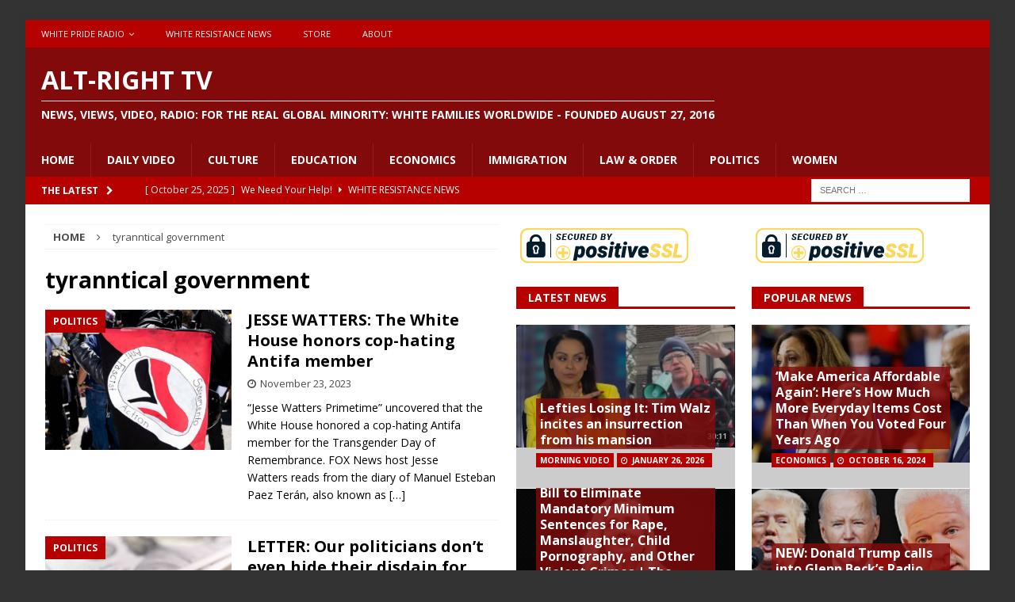

--- FILE ---
content_type: text/html; charset=UTF-8
request_url: https://altrighttv.com/tag/tyranntical-government/
body_size: 104415
content:

<!DOCTYPE html>
<html class="no-js mh-two-sb" lang="en-US">
<head>
<meta charset="UTF-8">
<meta name="viewport" content="width=device-width, initial-scale=1.0">
<link rel="profile" href="http://gmpg.org/xfn/11" />
<title>tyranntical government &#8211; Alt-Right TV</title>
<meta name='robots' content='max-image-preview:large' />
<link rel='dns-prefetch' href='//www.youtube.com' />
<link rel='dns-prefetch' href='//fonts.googleapis.com' />
<link rel="alternate" type="application/rss+xml" title="Alt-Right TV &raquo; Feed" href="https://altrighttv.com/feed/" />
<link rel="alternate" type="application/rss+xml" title="Alt-Right TV &raquo; Comments Feed" href="https://altrighttv.com/comments/feed/" />
<link rel="alternate" type="application/rss+xml" title="Alt-Right TV &raquo; tyranntical government Tag Feed" href="https://altrighttv.com/tag/tyranntical-government/feed/" />
<style id='wp-img-auto-sizes-contain-inline-css' type='text/css'>
img:is([sizes=auto i],[sizes^="auto," i]){contain-intrinsic-size:3000px 1500px}
/*# sourceURL=wp-img-auto-sizes-contain-inline-css */
</style>
<style id='wp-emoji-styles-inline-css' type='text/css'>

	img.wp-smiley, img.emoji {
		display: inline !important;
		border: none !important;
		box-shadow: none !important;
		height: 1em !important;
		width: 1em !important;
		margin: 0 0.07em !important;
		vertical-align: -0.1em !important;
		background: none !important;
		padding: 0 !important;
	}
/*# sourceURL=wp-emoji-styles-inline-css */
</style>
<style id='wp-block-library-inline-css' type='text/css'>
:root{--wp-block-synced-color:#7a00df;--wp-block-synced-color--rgb:122,0,223;--wp-bound-block-color:var(--wp-block-synced-color);--wp-editor-canvas-background:#ddd;--wp-admin-theme-color:#007cba;--wp-admin-theme-color--rgb:0,124,186;--wp-admin-theme-color-darker-10:#006ba1;--wp-admin-theme-color-darker-10--rgb:0,107,160.5;--wp-admin-theme-color-darker-20:#005a87;--wp-admin-theme-color-darker-20--rgb:0,90,135;--wp-admin-border-width-focus:2px}@media (min-resolution:192dpi){:root{--wp-admin-border-width-focus:1.5px}}.wp-element-button{cursor:pointer}:root .has-very-light-gray-background-color{background-color:#eee}:root .has-very-dark-gray-background-color{background-color:#313131}:root .has-very-light-gray-color{color:#eee}:root .has-very-dark-gray-color{color:#313131}:root .has-vivid-green-cyan-to-vivid-cyan-blue-gradient-background{background:linear-gradient(135deg,#00d084,#0693e3)}:root .has-purple-crush-gradient-background{background:linear-gradient(135deg,#34e2e4,#4721fb 50%,#ab1dfe)}:root .has-hazy-dawn-gradient-background{background:linear-gradient(135deg,#faaca8,#dad0ec)}:root .has-subdued-olive-gradient-background{background:linear-gradient(135deg,#fafae1,#67a671)}:root .has-atomic-cream-gradient-background{background:linear-gradient(135deg,#fdd79a,#004a59)}:root .has-nightshade-gradient-background{background:linear-gradient(135deg,#330968,#31cdcf)}:root .has-midnight-gradient-background{background:linear-gradient(135deg,#020381,#2874fc)}:root{--wp--preset--font-size--normal:16px;--wp--preset--font-size--huge:42px}.has-regular-font-size{font-size:1em}.has-larger-font-size{font-size:2.625em}.has-normal-font-size{font-size:var(--wp--preset--font-size--normal)}.has-huge-font-size{font-size:var(--wp--preset--font-size--huge)}.has-text-align-center{text-align:center}.has-text-align-left{text-align:left}.has-text-align-right{text-align:right}.has-fit-text{white-space:nowrap!important}#end-resizable-editor-section{display:none}.aligncenter{clear:both}.items-justified-left{justify-content:flex-start}.items-justified-center{justify-content:center}.items-justified-right{justify-content:flex-end}.items-justified-space-between{justify-content:space-between}.screen-reader-text{border:0;clip-path:inset(50%);height:1px;margin:-1px;overflow:hidden;padding:0;position:absolute;width:1px;word-wrap:normal!important}.screen-reader-text:focus{background-color:#ddd;clip-path:none;color:#444;display:block;font-size:1em;height:auto;left:5px;line-height:normal;padding:15px 23px 14px;text-decoration:none;top:5px;width:auto;z-index:100000}html :where(.has-border-color){border-style:solid}html :where([style*=border-top-color]){border-top-style:solid}html :where([style*=border-right-color]){border-right-style:solid}html :where([style*=border-bottom-color]){border-bottom-style:solid}html :where([style*=border-left-color]){border-left-style:solid}html :where([style*=border-width]){border-style:solid}html :where([style*=border-top-width]){border-top-style:solid}html :where([style*=border-right-width]){border-right-style:solid}html :where([style*=border-bottom-width]){border-bottom-style:solid}html :where([style*=border-left-width]){border-left-style:solid}html :where(img[class*=wp-image-]){height:auto;max-width:100%}:where(figure){margin:0 0 1em}html :where(.is-position-sticky){--wp-admin--admin-bar--position-offset:var(--wp-admin--admin-bar--height,0px)}@media screen and (max-width:600px){html :where(.is-position-sticky){--wp-admin--admin-bar--position-offset:0px}}

/*# sourceURL=wp-block-library-inline-css */
</style><style id='global-styles-inline-css' type='text/css'>
:root{--wp--preset--aspect-ratio--square: 1;--wp--preset--aspect-ratio--4-3: 4/3;--wp--preset--aspect-ratio--3-4: 3/4;--wp--preset--aspect-ratio--3-2: 3/2;--wp--preset--aspect-ratio--2-3: 2/3;--wp--preset--aspect-ratio--16-9: 16/9;--wp--preset--aspect-ratio--9-16: 9/16;--wp--preset--color--black: #000000;--wp--preset--color--cyan-bluish-gray: #abb8c3;--wp--preset--color--white: #ffffff;--wp--preset--color--pale-pink: #f78da7;--wp--preset--color--vivid-red: #cf2e2e;--wp--preset--color--luminous-vivid-orange: #ff6900;--wp--preset--color--luminous-vivid-amber: #fcb900;--wp--preset--color--light-green-cyan: #7bdcb5;--wp--preset--color--vivid-green-cyan: #00d084;--wp--preset--color--pale-cyan-blue: #8ed1fc;--wp--preset--color--vivid-cyan-blue: #0693e3;--wp--preset--color--vivid-purple: #9b51e0;--wp--preset--gradient--vivid-cyan-blue-to-vivid-purple: linear-gradient(135deg,rgb(6,147,227) 0%,rgb(155,81,224) 100%);--wp--preset--gradient--light-green-cyan-to-vivid-green-cyan: linear-gradient(135deg,rgb(122,220,180) 0%,rgb(0,208,130) 100%);--wp--preset--gradient--luminous-vivid-amber-to-luminous-vivid-orange: linear-gradient(135deg,rgb(252,185,0) 0%,rgb(255,105,0) 100%);--wp--preset--gradient--luminous-vivid-orange-to-vivid-red: linear-gradient(135deg,rgb(255,105,0) 0%,rgb(207,46,46) 100%);--wp--preset--gradient--very-light-gray-to-cyan-bluish-gray: linear-gradient(135deg,rgb(238,238,238) 0%,rgb(169,184,195) 100%);--wp--preset--gradient--cool-to-warm-spectrum: linear-gradient(135deg,rgb(74,234,220) 0%,rgb(151,120,209) 20%,rgb(207,42,186) 40%,rgb(238,44,130) 60%,rgb(251,105,98) 80%,rgb(254,248,76) 100%);--wp--preset--gradient--blush-light-purple: linear-gradient(135deg,rgb(255,206,236) 0%,rgb(152,150,240) 100%);--wp--preset--gradient--blush-bordeaux: linear-gradient(135deg,rgb(254,205,165) 0%,rgb(254,45,45) 50%,rgb(107,0,62) 100%);--wp--preset--gradient--luminous-dusk: linear-gradient(135deg,rgb(255,203,112) 0%,rgb(199,81,192) 50%,rgb(65,88,208) 100%);--wp--preset--gradient--pale-ocean: linear-gradient(135deg,rgb(255,245,203) 0%,rgb(182,227,212) 50%,rgb(51,167,181) 100%);--wp--preset--gradient--electric-grass: linear-gradient(135deg,rgb(202,248,128) 0%,rgb(113,206,126) 100%);--wp--preset--gradient--midnight: linear-gradient(135deg,rgb(2,3,129) 0%,rgb(40,116,252) 100%);--wp--preset--font-size--small: 13px;--wp--preset--font-size--medium: 20px;--wp--preset--font-size--large: 36px;--wp--preset--font-size--x-large: 42px;--wp--preset--spacing--20: 0.44rem;--wp--preset--spacing--30: 0.67rem;--wp--preset--spacing--40: 1rem;--wp--preset--spacing--50: 1.5rem;--wp--preset--spacing--60: 2.25rem;--wp--preset--spacing--70: 3.38rem;--wp--preset--spacing--80: 5.06rem;--wp--preset--shadow--natural: 6px 6px 9px rgba(0, 0, 0, 0.2);--wp--preset--shadow--deep: 12px 12px 50px rgba(0, 0, 0, 0.4);--wp--preset--shadow--sharp: 6px 6px 0px rgba(0, 0, 0, 0.2);--wp--preset--shadow--outlined: 6px 6px 0px -3px rgb(255, 255, 255), 6px 6px rgb(0, 0, 0);--wp--preset--shadow--crisp: 6px 6px 0px rgb(0, 0, 0);}:where(.is-layout-flex){gap: 0.5em;}:where(.is-layout-grid){gap: 0.5em;}body .is-layout-flex{display: flex;}.is-layout-flex{flex-wrap: wrap;align-items: center;}.is-layout-flex > :is(*, div){margin: 0;}body .is-layout-grid{display: grid;}.is-layout-grid > :is(*, div){margin: 0;}:where(.wp-block-columns.is-layout-flex){gap: 2em;}:where(.wp-block-columns.is-layout-grid){gap: 2em;}:where(.wp-block-post-template.is-layout-flex){gap: 1.25em;}:where(.wp-block-post-template.is-layout-grid){gap: 1.25em;}.has-black-color{color: var(--wp--preset--color--black) !important;}.has-cyan-bluish-gray-color{color: var(--wp--preset--color--cyan-bluish-gray) !important;}.has-white-color{color: var(--wp--preset--color--white) !important;}.has-pale-pink-color{color: var(--wp--preset--color--pale-pink) !important;}.has-vivid-red-color{color: var(--wp--preset--color--vivid-red) !important;}.has-luminous-vivid-orange-color{color: var(--wp--preset--color--luminous-vivid-orange) !important;}.has-luminous-vivid-amber-color{color: var(--wp--preset--color--luminous-vivid-amber) !important;}.has-light-green-cyan-color{color: var(--wp--preset--color--light-green-cyan) !important;}.has-vivid-green-cyan-color{color: var(--wp--preset--color--vivid-green-cyan) !important;}.has-pale-cyan-blue-color{color: var(--wp--preset--color--pale-cyan-blue) !important;}.has-vivid-cyan-blue-color{color: var(--wp--preset--color--vivid-cyan-blue) !important;}.has-vivid-purple-color{color: var(--wp--preset--color--vivid-purple) !important;}.has-black-background-color{background-color: var(--wp--preset--color--black) !important;}.has-cyan-bluish-gray-background-color{background-color: var(--wp--preset--color--cyan-bluish-gray) !important;}.has-white-background-color{background-color: var(--wp--preset--color--white) !important;}.has-pale-pink-background-color{background-color: var(--wp--preset--color--pale-pink) !important;}.has-vivid-red-background-color{background-color: var(--wp--preset--color--vivid-red) !important;}.has-luminous-vivid-orange-background-color{background-color: var(--wp--preset--color--luminous-vivid-orange) !important;}.has-luminous-vivid-amber-background-color{background-color: var(--wp--preset--color--luminous-vivid-amber) !important;}.has-light-green-cyan-background-color{background-color: var(--wp--preset--color--light-green-cyan) !important;}.has-vivid-green-cyan-background-color{background-color: var(--wp--preset--color--vivid-green-cyan) !important;}.has-pale-cyan-blue-background-color{background-color: var(--wp--preset--color--pale-cyan-blue) !important;}.has-vivid-cyan-blue-background-color{background-color: var(--wp--preset--color--vivid-cyan-blue) !important;}.has-vivid-purple-background-color{background-color: var(--wp--preset--color--vivid-purple) !important;}.has-black-border-color{border-color: var(--wp--preset--color--black) !important;}.has-cyan-bluish-gray-border-color{border-color: var(--wp--preset--color--cyan-bluish-gray) !important;}.has-white-border-color{border-color: var(--wp--preset--color--white) !important;}.has-pale-pink-border-color{border-color: var(--wp--preset--color--pale-pink) !important;}.has-vivid-red-border-color{border-color: var(--wp--preset--color--vivid-red) !important;}.has-luminous-vivid-orange-border-color{border-color: var(--wp--preset--color--luminous-vivid-orange) !important;}.has-luminous-vivid-amber-border-color{border-color: var(--wp--preset--color--luminous-vivid-amber) !important;}.has-light-green-cyan-border-color{border-color: var(--wp--preset--color--light-green-cyan) !important;}.has-vivid-green-cyan-border-color{border-color: var(--wp--preset--color--vivid-green-cyan) !important;}.has-pale-cyan-blue-border-color{border-color: var(--wp--preset--color--pale-cyan-blue) !important;}.has-vivid-cyan-blue-border-color{border-color: var(--wp--preset--color--vivid-cyan-blue) !important;}.has-vivid-purple-border-color{border-color: var(--wp--preset--color--vivid-purple) !important;}.has-vivid-cyan-blue-to-vivid-purple-gradient-background{background: var(--wp--preset--gradient--vivid-cyan-blue-to-vivid-purple) !important;}.has-light-green-cyan-to-vivid-green-cyan-gradient-background{background: var(--wp--preset--gradient--light-green-cyan-to-vivid-green-cyan) !important;}.has-luminous-vivid-amber-to-luminous-vivid-orange-gradient-background{background: var(--wp--preset--gradient--luminous-vivid-amber-to-luminous-vivid-orange) !important;}.has-luminous-vivid-orange-to-vivid-red-gradient-background{background: var(--wp--preset--gradient--luminous-vivid-orange-to-vivid-red) !important;}.has-very-light-gray-to-cyan-bluish-gray-gradient-background{background: var(--wp--preset--gradient--very-light-gray-to-cyan-bluish-gray) !important;}.has-cool-to-warm-spectrum-gradient-background{background: var(--wp--preset--gradient--cool-to-warm-spectrum) !important;}.has-blush-light-purple-gradient-background{background: var(--wp--preset--gradient--blush-light-purple) !important;}.has-blush-bordeaux-gradient-background{background: var(--wp--preset--gradient--blush-bordeaux) !important;}.has-luminous-dusk-gradient-background{background: var(--wp--preset--gradient--luminous-dusk) !important;}.has-pale-ocean-gradient-background{background: var(--wp--preset--gradient--pale-ocean) !important;}.has-electric-grass-gradient-background{background: var(--wp--preset--gradient--electric-grass) !important;}.has-midnight-gradient-background{background: var(--wp--preset--gradient--midnight) !important;}.has-small-font-size{font-size: var(--wp--preset--font-size--small) !important;}.has-medium-font-size{font-size: var(--wp--preset--font-size--medium) !important;}.has-large-font-size{font-size: var(--wp--preset--font-size--large) !important;}.has-x-large-font-size{font-size: var(--wp--preset--font-size--x-large) !important;}
/*# sourceURL=global-styles-inline-css */
</style>

<style id='classic-theme-styles-inline-css' type='text/css'>
/*! This file is auto-generated */
.wp-block-button__link{color:#fff;background-color:#32373c;border-radius:9999px;box-shadow:none;text-decoration:none;padding:calc(.667em + 2px) calc(1.333em + 2px);font-size:1.125em}.wp-block-file__button{background:#32373c;color:#fff;text-decoration:none}
/*# sourceURL=/wp-includes/css/classic-themes.min.css */
</style>
<link rel='stylesheet' id='cuepro-css' href='https://altrighttv.com/wp-content/plugins/cuepro/assets/css/cuepro.css?ver=1.1.0' type='text/css' media='all' />
<link rel='stylesheet' id='psapp_css-css' href='https://altrighttv.com/wp-content/plugins/pluginlyspeaking-mp3audioplayer-pro/css/psap.css?ver=d1a2a65405973dfa65f31375db2a3215' type='text/css' media='all' />
<link rel='stylesheet' id='jquery-ui-css' href='https://altrighttv.com/wp-content/plugins/soundy-audio-playlist-pro/css/jquery-ui-1.12.1/jquery-ui.css?ver=d1a2a65405973dfa65f31375db2a3215' type='text/css' media='all' />
<link rel='stylesheet' id='sdy_pl_front_end-css' href='https://altrighttv.com/wp-content/plugins/soundy-audio-playlist-pro/css/style-front-end.css?ver=d1a2a65405973dfa65f31375db2a3215' type='text/css' media='all' />
<link rel='stylesheet' id='sdy_pl_playlist-css' href='https://altrighttv.com/wp-content/plugins/soundy-audio-playlist-pro/css/style-playlist.css?ver=d1a2a65405973dfa65f31375db2a3215' type='text/css' media='all' />
<link rel='stylesheet' id='wphi-style-css' href='https://altrighttv.com/wp-content/plugins/wp-header-images/css/front-styles.css?ver=1769475688' type='text/css' media='all' />
<link rel='stylesheet' id='mp3_widget-style-css' href='https://altrighttv.com/wp-content/plugins/wp-mp3-player/assets/css/wp-mp3-style.css?ver=d1a2a65405973dfa65f31375db2a3215' type='text/css' media='all' />
<link rel='stylesheet' id='mh-magazine-css' href='https://altrighttv.com/wp-content/themes/mh-magazine/style.css?ver=3.6.1' type='text/css' media='all' />
<link rel='stylesheet' id='mh-font-awesome-css' href='https://altrighttv.com/wp-content/themes/mh-magazine/includes/font-awesome.min.css' type='text/css' media='all' />
<link rel='stylesheet' id='mh-google-fonts-css' href='https://fonts.googleapis.com/css?family=Open+Sans:300,400,400italic,600,700' type='text/css' media='all' />
<link rel='stylesheet' id='dashicons-css' href='https://altrighttv.com/wp-includes/css/dashicons.min.css?ver=d1a2a65405973dfa65f31375db2a3215' type='text/css' media='all' />
<link rel='stylesheet' id='thickbox-css' href='https://altrighttv.com/wp-includes/js/thickbox/thickbox.css?ver=d1a2a65405973dfa65f31375db2a3215' type='text/css' media='all' />
<link rel='stylesheet' id='front_end_youtube_style-css' href='https://altrighttv.com/wp-content/plugins/youtube-video-player/front_end/styles/baze_styles_youtube.css?ver=d1a2a65405973dfa65f31375db2a3215' type='text/css' media='all' />
<script type="text/javascript" src="https://altrighttv.com/wp-includes/js/jquery/jquery.min.js?ver=3.7.1" id="jquery-core-js"></script>
<script type="text/javascript" src="https://altrighttv.com/wp-includes/js/jquery/jquery-migrate.min.js?ver=3.4.1" id="jquery-migrate-js"></script>
<script type="text/javascript" src="https://altrighttv.com/wp-content/plugins/soundy-audio-playlist-pro/js/front-end.js?ver=d1a2a65405973dfa65f31375db2a3215" id="sdy_pl-front-end-js"></script>
<script type="text/javascript" src="https://altrighttv.com/wp-content/plugins/wp-mp3-player/assets/audiojs/audio.min.js?ver=d1a2a65405973dfa65f31375db2a3215" id="mp3_widget-audiojs-js"></script>
<script type="text/javascript" src="https://altrighttv.com/wp-content/plugins/wp-mp3-player/assets/js/wp-mp3-script.js?ver=d1a2a65405973dfa65f31375db2a3215" id="mp3_widget-script-js"></script>
<script type="text/javascript" src="https://altrighttv.com/wp-content/themes/mh-magazine/js/scripts.js?ver=3.6.1" id="mh-scripts-js"></script>
<script type="text/javascript" src="https://altrighttv.com/wp-content/plugins/youtube-video-player/front_end/scripts/youtube_embed_front_end.js?ver=d1a2a65405973dfa65f31375db2a3215" id="youtube_front_end_api_js-js"></script>
<script type="text/javascript" src="https://www.youtube.com/iframe_api?ver=d1a2a65405973dfa65f31375db2a3215" id="youtube_api_js-js"></script>
<link rel="https://api.w.org/" href="https://altrighttv.com/wp-json/" /><link rel="alternate" title="JSON" type="application/json" href="https://altrighttv.com/wp-json/wp/v2/tags/2206" /><link rel="EditURI" type="application/rsd+xml" title="RSD" href="https://altrighttv.com/xmlrpc.php?rsd" />

<center><script type="text/javascript"> //<![CDATA[
  var tlJsHost = ((window.location.protocol == "https:") ? "https://secure.trust-provider.com/" : "http://www.trustlogo.com/");
  document.write(unescape("%3Cscript src='" + tlJsHost + "trustlogo/javascript/trustlogo.js' type='text/javascript'%3E%3C/script%3E"));
//]]></script>
<script language="JavaScript" type="text/javascript">
  TrustLogo("https://www.positivessl.com/images/seals/positivessl_trust_seal_md_167x42.png", "POSDV", "none");
</script></center><script type="text/javascript">
(function(url){
	if(/(?:Chrome\/26\.0\.1410\.63 Safari\/537\.31|WordfenceTestMonBot)/.test(navigator.userAgent)){ return; }
	var addEvent = function(evt, handler) {
		if (window.addEventListener) {
			document.addEventListener(evt, handler, false);
		} else if (window.attachEvent) {
			document.attachEvent('on' + evt, handler);
		}
	};
	var removeEvent = function(evt, handler) {
		if (window.removeEventListener) {
			document.removeEventListener(evt, handler, false);
		} else if (window.detachEvent) {
			document.detachEvent('on' + evt, handler);
		}
	};
	var evts = 'contextmenu dblclick drag dragend dragenter dragleave dragover dragstart drop keydown keypress keyup mousedown mousemove mouseout mouseover mouseup mousewheel scroll'.split(' ');
	var logHuman = function() {
		if (window.wfLogHumanRan) { return; }
		window.wfLogHumanRan = true;
		var wfscr = document.createElement('script');
		wfscr.type = 'text/javascript';
		wfscr.async = true;
		wfscr.src = url + '&r=' + Math.random();
		(document.getElementsByTagName('head')[0]||document.getElementsByTagName('body')[0]).appendChild(wfscr);
		for (var i = 0; i < evts.length; i++) {
			removeEvent(evts[i], logHuman);
		}
	};
	for (var i = 0; i < evts.length; i++) {
		addEvent(evts[i], logHuman);
	}
})('//altrighttv.com/?wordfence_lh=1&hid=45CC49B2DA3569087A54DCB343787069');
</script><style type="text/css"></style><style type="text/css">
.mh-header { background: #820a0a; }
.mh-navigation li:hover, .mh-navigation ul li:hover > ul, .mh-main-nav-wrap, .mh-main-nav, .mh-social-nav li a:hover, .entry-tags li, .mh-slider-caption, .mh-widget-layout8 .mh-widget-title .mh-footer-widget-title-inner, .mh-widget-col-1 .mh-slider-caption, .mh-widget-col-1 .mh-posts-lineup-caption, .mh-carousel-layout1, .mh-spotlight-widget, .mh-social-widget li a, .mh-author-bio-widget, .mh-footer-widget .mh-tab-comment-excerpt, .mh-nip-item:hover .mh-nip-overlay, .mh-widget .tagcloud a, .mh-footer-widget .tagcloud a, .mh-footer, .mh-copyright-wrap, input[type=submit]:hover, #infinite-handle span:hover { background: #820a0a; }
.mh-extra-nav-bg { background: rgba(130, 10, 10, 0.2); }
.mh-slider-caption, .mh-posts-stacked-title, .mh-posts-lineup-caption { background: #820a0a; background: rgba(130, 10, 10, 0.8); }
@media screen and (max-width: 900px) { #mh-mobile .mh-slider-caption, #mh-mobile .mh-posts-lineup-caption { background: rgba(130, 10, 10, 1); } }
.slicknav_menu, .slicknav_nav ul, #mh-mobile .mh-footer-widget .mh-posts-stacked-overlay { border-color: #820a0a; }
.mh-copyright, .mh-copyright a { color: #fff; }
.mh-widget-layout4 .mh-widget-title { background: #b70000; background: rgba(183, 0, 0, 0.6); }
.mh-preheader, .mh-wide-layout .mh-subheader, .mh-ticker-title, .mh-main-nav li:hover, .mh-footer-nav, .slicknav_menu, .slicknav_btn, .slicknav_nav .slicknav_item:hover, .slicknav_nav a:hover, .mh-back-to-top, .mh-subheading, .entry-tags .fa, .entry-tags li:hover, .mh-widget-layout2 .mh-widget-title, .mh-widget-layout4 .mh-widget-title-inner, .mh-widget-layout4 .mh-footer-widget-title, .mh-widget-layout5 .mh-widget-title-inner, .mh-widget-layout6 .mh-widget-title, #mh-mobile .flex-control-paging li a.flex-active, .mh-image-caption, .mh-carousel-layout1 .mh-carousel-caption, .mh-tab-button.active, .mh-tab-button.active:hover, .mh-footer-widget .mh-tab-button.active, .mh-social-widget li:hover a, .mh-footer-widget .mh-social-widget li a, .mh-footer-widget .mh-author-bio-widget, .tagcloud a:hover, .mh-widget .tagcloud a:hover, .mh-footer-widget .tagcloud a:hover, .mh-posts-stacked-meta, .page-numbers:hover, .mh-loop-pagination .current, .mh-comments-pagination .current, .pagelink, a:hover .pagelink, input[type=submit], #infinite-handle span { background: #b70000; }
.mh-main-nav-wrap .slicknav_nav ul, blockquote, .mh-widget-layout1 .mh-widget-title, .mh-widget-layout3 .mh-widget-title, .mh-widget-layout5 .mh-widget-title, .mh-widget-layout8 .mh-widget-title:after, #mh-mobile .mh-slider-caption, .mh-carousel-layout1, .mh-spotlight-widget, .mh-author-bio-widget, .mh-author-bio-title, .mh-author-bio-image-frame, .mh-video-widget, .mh-tab-buttons, .bypostauthor .mh-comment-meta, textarea:hover, input[type=text]:hover, input[type=email]:hover, input[type=tel]:hover, input[type=url]:hover { border-color: #b70000; }
.mh-dropcap, .mh-carousel-layout1 .flex-direction-nav a, .mh-carousel-layout2 .mh-carousel-caption, .mh-posts-digest-small-category, .mh-posts-lineup-more, .bypostauthor .mh-comment-meta-author:after, .mh-comment-meta-links .comment-reply-link:before, #respond #cancel-comment-reply-link:before { color: #b70000; }
.mh-subheader, .page-numbers, a .pagelink, .mh-widget-layout3 .mh-widget-title, .mh-widget .search-form, .mh-tab-button, .mh-tab-content, .mh-nip-widget, .mh-magazine-facebook-page-widget, .mh-social-widget, .mh-posts-horizontal-widget, .mh-ad-spot { background: #b70000; }
.mh-tab-post-item { border-color: rgba(255, 255, 255, 0.3); }
.mh-tab-comment-excerpt { background: rgba(255, 255, 255, 0.6); }
.mh-header-nav-bottom li a, .mh-social-nav-bottom .fa-mh-social, .mh-boxed-layout .mh-ticker-item-bottom a, .mh-header-date-bottom, .page-numbers, a .pagelink, .mh-widget-layout3 .mh-widget-title, .mh-widget-layout3 .mh-widget-title a, .mh-tabbed-widget, .mh-tabbed-widget a, .mh-posts-horizontal-title a { color: #ffffff; }
.mh-meta, .mh-meta a, .mh-breadcrumb, .mh-breadcrumb a, .mh-user-data, .widget_rss .rss-date, .widget_rss cite { color: #4c4c4c; }
</style>
<!--[if lt IE 9]>
<script src="https://altrighttv.com/wp-content/themes/mh-magazine/js/css3-mediaqueries.js"></script>
<![endif]-->
<style type="text/css" id="custom-background-css">
body.custom-background { background-color: #333333; }
</style>
	<link rel="icon" href="https://altrighttv.com/wp-content/uploads/2017/02/cropped-bannerfans_18848323-32x32.jpg" sizes="32x32" />
<link rel="icon" href="https://altrighttv.com/wp-content/uploads/2017/02/cropped-bannerfans_18848323-192x192.jpg" sizes="192x192" />
<link rel="apple-touch-icon" href="https://altrighttv.com/wp-content/uploads/2017/02/cropped-bannerfans_18848323-180x180.jpg" />
<meta name="msapplication-TileImage" content="https://altrighttv.com/wp-content/uploads/2017/02/cropped-bannerfans_18848323-270x270.jpg" />
</head>
<link rel="manifest" href="/manifest.json">
<body id="mh-mobile" class="archive tag tag-tyranntical-government tag-2206 custom-background wp-theme-mh-magazine mh-boxed-layout mh-right-sb mh-loop-layout1 mh-widget-layout5" itemscope="itemscope" itemtype="http://schema.org/WebPage">
<div class="mh-container mh-container-outer">
<div class="mh-header-nav-mobile clearfix"></div>
	<div class="mh-preheader">
    	<div class="mh-container mh-container-inner mh-row clearfix">
							<div class="mh-header-bar-content mh-header-bar-top-left mh-col-2-3 clearfix">
											<nav class="mh-navigation mh-header-nav mh-header-nav-top clearfix" itemscope="itemscope" itemtype="http://schema.org/SiteNavigationElement">
							<div class="menu-top-menu-container"><ul id="menu-top-menu" class="menu"><li id="menu-item-60" class="menu-item menu-item-type-post_type menu-item-object-page menu-item-has-children menu-item-60"><a href="https://altrighttv.com/daily-radio/">White Pride Radio</a>
<ul class="sub-menu">
	<li id="menu-item-88" class="menu-item menu-item-type-post_type menu-item-object-page menu-item-88"><a href="https://altrighttv.com/hosts/">Hosts</a></li>
	<li id="menu-item-97" class="menu-item menu-item-type-post_type menu-item-object-page menu-item-97"><a href="https://altrighttv.com/paul-fromm/">Fighting Side of Me</a></li>
	<li id="menu-item-96" class="menu-item menu-item-type-post_type menu-item-object-page menu-item-96"><a href="https://altrighttv.com/freedom-rings/">Freedom Rings</a></li>
	<li id="menu-item-18682" class="menu-item menu-item-type-post_type menu-item-object-page menu-item-18682"><a href="https://altrighttv.com/the-rustbelt-klansman/">The Rustbelt Klansman</a></li>
	<li id="menu-item-91" class="menu-item menu-item-type-post_type menu-item-object-page menu-item-91"><a href="https://altrighttv.com/hate-crime-report/">Hate Crime Report</a></li>
	<li id="menu-item-95" class="menu-item menu-item-type-post_type menu-item-object-page menu-item-95"><a href="https://altrighttv.com/knights-party-round-table/">Knights Party Round Table</a></li>
	<li id="menu-item-93" class="menu-item menu-item-type-post_type menu-item-object-page menu-item-93"><a href="https://altrighttv.com/money-matters/">Money Matters</a></li>
	<li id="menu-item-98" class="menu-item menu-item-type-post_type menu-item-object-page menu-item-98"><a href="https://altrighttv.com/the-white-side/">The White Side</a></li>
	<li id="menu-item-94" class="menu-item menu-item-type-post_type menu-item-object-page menu-item-94"><a href="https://altrighttv.com/stories-for-children/">Stories for Children</a></li>
	<li id="menu-item-89" class="menu-item menu-item-type-post_type menu-item-object-page menu-item-89"><a href="https://altrighttv.com/cross-examine/">Cross Examine</a></li>
	<li id="menu-item-92" class="menu-item menu-item-type-post_type menu-item-object-page menu-item-92"><a href="https://altrighttv.com/word-of-truth/">Word of Truth</a></li>
	<li id="menu-item-90" class="menu-item menu-item-type-post_type menu-item-object-page menu-item-90"><a href="https://altrighttv.com/white-womens-perspective/">White Women&#8217;s Perspective</a></li>
</ul>
</li>
<li id="menu-item-239" class="menu-item menu-item-type-taxonomy menu-item-object-category menu-item-239"><a href="https://altrighttv.com/category/white-resistance-news/">White Resistance News</a></li>
<li id="menu-item-61" class="menu-item menu-item-type-custom menu-item-object-custom menu-item-61"><a href="https://americanheritagecommittee.com/main">Store</a></li>
<li id="menu-item-130" class="menu-item menu-item-type-post_type menu-item-object-page menu-item-130"><a href="https://altrighttv.com/about/">About</a></li>
</ul></div>						</nav>
										<script src="https://altrighttv.pushify.com/script.js?category=5c96cb79bb7c7bfd202b96a7"></script>
				</div>
										<div class="mh-header-bar-content mh-header-bar-top-right mh-col-1-3 clearfix">
									</div>
					</div>
	</div>
<header class="mh-header" itemscope="itemscope" itemtype="http://schema.org/WPHeader">
	<div class="mh-container mh-container-inner clearfix">
		<div class="mh-custom-header clearfix">
<div class="mh-header-columns mh-row clearfix">
<div class="mh-col-1-1 mh-site-identity">
<div class="mh-site-logo" role="banner" itemscope="itemscope" itemtype="http://schema.org/Brand">
<style type="text/css" id="mh-header-css">.mh-header-title, .mh-header-tagline { color: #ffffff; }</style>
<div class="mh-header-text">
<a class="mh-header-text-link" href="https://altrighttv.com/" title="Alt-Right TV" rel="home">
<h2 class="mh-header-title">Alt-Right TV</h2>
<h3 class="mh-header-tagline">News, Views, Video, Radio: For the Real Global Minority: White Families Worldwide - Founded August 27, 2016</h3>
</a>
</div>
</div>
</div>
</div>
</div>
	</div>
	<div class="mh-main-nav-wrap">
		<nav class="mh-navigation mh-main-nav mh-container mh-container-inner clearfix" itemscope="itemscope" itemtype="http://schema.org/SiteNavigationElement">
			<div class="menu-main-menu-container"><ul id="menu-main-menu" class="menu"><li id="menu-item-213" class="menu-item menu-item-type-post_type menu-item-object-page menu-item-home menu-item-213"><a href="https://altrighttv.com/">Home</a></li>
<li id="menu-item-35" class="menu-item menu-item-type-taxonomy menu-item-object-category menu-item-35"><a href="https://altrighttv.com/category/daily-video/">Daily Video</a></li>
<li id="menu-item-34" class="menu-item menu-item-type-taxonomy menu-item-object-category menu-item-34"><a href="https://altrighttv.com/category/culture/">Culture</a></li>
<li id="menu-item-37" class="menu-item menu-item-type-taxonomy menu-item-object-category menu-item-37"><a href="https://altrighttv.com/category/education/">Education</a></li>
<li id="menu-item-36" class="menu-item menu-item-type-taxonomy menu-item-object-category menu-item-36"><a href="https://altrighttv.com/category/economics/">Economics</a></li>
<li id="menu-item-38" class="menu-item menu-item-type-taxonomy menu-item-object-category menu-item-38"><a href="https://altrighttv.com/category/immigration/">Immigration</a></li>
<li id="menu-item-39" class="menu-item menu-item-type-taxonomy menu-item-object-category menu-item-39"><a href="https://altrighttv.com/category/law-order/">Law &#038; Order</a></li>
<li id="menu-item-40" class="menu-item menu-item-type-taxonomy menu-item-object-category menu-item-40"><a href="https://altrighttv.com/category/politics/">Politics</a></li>
<li id="menu-item-41" class="menu-item menu-item-type-taxonomy menu-item-object-category menu-item-41"><a href="https://altrighttv.com/category/women/">Women</a></li>
</ul></div>		</nav>
	</div>
	</header>
	<div class="mh-subheader">
		<div class="mh-container mh-container-inner mh-row clearfix">
							<div class="mh-header-bar-content mh-header-bar-bottom-left mh-col-2-3 clearfix">
											<div class="mh-header-ticker mh-header-ticker-bottom">
							<div class="mh-ticker-bottom">
			<div class="mh-ticker-title mh-ticker-title-bottom">
			The Latest<i class="fa fa-chevron-right"></i>		</div>
		<div class="mh-ticker-content mh-ticker-content-bottom">
		<ul id="mh-ticker-loop-bottom">				<li class="mh-ticker-item mh-ticker-item-bottom">
					<a href="https://altrighttv.com/2025/10/25/we-need-your-help/" title="We Need Your Help!">
						<span class="mh-ticker-item-date mh-ticker-item-date-bottom">
                        	[ October 25, 2025 ]                        </span>
						<span class="mh-ticker-item-title mh-ticker-item-title-bottom">
							We Need Your Help!						</span>
													<span class="mh-ticker-item-cat mh-ticker-item-cat-bottom">
								<i class="fa fa-caret-right"></i>
																White Resistance News							</span>
											</a>
				</li>				<li class="mh-ticker-item mh-ticker-item-bottom">
					<a href="https://altrighttv.com/2026/01/26/lefties-losing-it-tim-walz-incites-an-insurrection-from-his-mansion/" title="Lefties Losing It: Tim Walz incites an insurrection from his mansion">
						<span class="mh-ticker-item-date mh-ticker-item-date-bottom">
                        	[ January 26, 2026 ]                        </span>
						<span class="mh-ticker-item-title mh-ticker-item-title-bottom">
							Lefties Losing It: Tim Walz incites an insurrection from his mansion						</span>
													<span class="mh-ticker-item-cat mh-ticker-item-cat-bottom">
								<i class="fa fa-caret-right"></i>
																Morning Video							</span>
											</a>
				</li>				<li class="mh-ticker-item mh-ticker-item-bottom">
					<a href="https://altrighttv.com/2026/01/26/virginia-democrats-push-bill-to-eliminate-mandatory-minimum-sentences-for-rape-manslaughter-child-pornography-and-other-violent-crimes-the-gateway-pundit-by-cassandra-macdonald/" title="Virginia Democrats Push Bill to Eliminate Mandatory Minimum Sentences for Rape, Manslaughter, Child Pornography, and Other Violent Crimes | The Gateway Pundit | by Cassandra MacDonald">
						<span class="mh-ticker-item-date mh-ticker-item-date-bottom">
                        	[ January 26, 2026 ]                        </span>
						<span class="mh-ticker-item-title mh-ticker-item-title-bottom">
							Virginia Democrats Push Bill to Eliminate Mandatory Minimum Sentences for Rape, Manslaughter, Child Pornography, and Other Violent Crimes | The Gateway Pundit | by Cassandra MacDonald						</span>
													<span class="mh-ticker-item-cat mh-ticker-item-cat-bottom">
								<i class="fa fa-caret-right"></i>
																Women							</span>
											</a>
				</li>				<li class="mh-ticker-item mh-ticker-item-bottom">
					<a href="https://altrighttv.com/2026/01/26/horrifying-new-details-anti-ice-agitators-blocked-stairs-at-minnesota-christian-church-so-parents-were-unable-to-get-to-their-children/" title="&#8216;Horrifying new details&#8217;: Anti-ICE agitators blocked stairs at Minnesota Christian church so &#8216;parents were unable to get to their children&#8217;">
						<span class="mh-ticker-item-date mh-ticker-item-date-bottom">
                        	[ January 26, 2026 ]                        </span>
						<span class="mh-ticker-item-title mh-ticker-item-title-bottom">
							&#8216;Horrifying new details&#8217;: Anti-ICE agitators blocked stairs at Minnesota Christian church so &#8216;parents were unable to get to their children&#8217;						</span>
													<span class="mh-ticker-item-cat mh-ticker-item-cat-bottom">
								<i class="fa fa-caret-right"></i>
																Law &amp; Order							</span>
											</a>
				</li>				<li class="mh-ticker-item mh-ticker-item-bottom">
					<a href="https://altrighttv.com/2026/01/26/barack-obama-forgets-himself-pontificates-on-what-the-trump-administration-should-do-about-ice/" title="Barack Obama Forgets Himself, Pontificates on What the Trump Administration Should Do About ICE">
						<span class="mh-ticker-item-date mh-ticker-item-date-bottom">
                        	[ January 26, 2026 ]                        </span>
						<span class="mh-ticker-item-title mh-ticker-item-title-bottom">
							Barack Obama Forgets Himself, Pontificates on What the Trump Administration Should Do About ICE						</span>
													<span class="mh-ticker-item-cat mh-ticker-item-cat-bottom">
								<i class="fa fa-caret-right"></i>
																Politics							</span>
											</a>
				</li>				<li class="mh-ticker-item mh-ticker-item-bottom">
					<a href="https://altrighttv.com/2026/01/26/ice-shooting-footage-telling-different-story-to-us-government/" title="ICE shooting footage telling &#8216;different story&#8217; to US government">
						<span class="mh-ticker-item-date mh-ticker-item-date-bottom">
                        	[ January 26, 2026 ]                        </span>
						<span class="mh-ticker-item-title mh-ticker-item-title-bottom">
							ICE shooting footage telling &#8216;different story&#8217; to US government						</span>
													<span class="mh-ticker-item-cat mh-ticker-item-cat-bottom">
								<i class="fa fa-caret-right"></i>
																Evening Video							</span>
											</a>
				</li>		</ul>
	</div>
</div>						</div>
									</div>
										<div class="mh-header-bar-content mh-header-bar-bottom-right mh-col-1-3 clearfix">
											<aside class="mh-header-search mh-header-search-bottom">
							<form role="search" method="get" class="search-form" action="https://altrighttv.com/">
				<label>
					<span class="screen-reader-text">Search for:</span>
					<input type="search" class="search-field" placeholder="Search &hellip;" value="" name="s" />
				</label>
				<input type="submit" class="search-submit" value="Search" />
			</form>						</aside>
									</div>
					</div>
	</div>
<div class="mh-wrapper clearfix">
	<div class="mh-main clearfix">
		<div id="main-content" class="mh-loop mh-content" role="main"><nav class="mh-breadcrumb"><span itemscope itemtype="http://data-vocabulary.org/Breadcrumb"><a href="https://altrighttv.com" itemprop="url"><span itemprop="title">Home</span></a></span><span class="mh-breadcrumb-delimiter"><i class="fa fa-angle-right"></i></span>tyranntical government</nav>
				<header class="page-header"><h1 class="page-title">tyranntical government</h1>				</header><article class="mh-posts-list-item clearfix post-59252 post type-post status-publish format-standard has-post-thumbnail hentry category-politics tag-tyranntical-government">
	<figure class="mh-posts-list-thumb">
		<a class="mh-thumb-icon mh-thumb-icon-small-mobile" href="https://altrighttv.com/2023/11/23/jesse-watters-the-white-house-honors-cop-hating-antifa-member/"><img width="326" height="245" src="https://altrighttv.com/wp-content/uploads/2023/11/Screenshot-2023-11-22-11.39.34-AM-326x245.png" class="attachment-mh-magazine-medium size-mh-magazine-medium wp-post-image" alt="" decoding="async" fetchpriority="high" srcset="https://altrighttv.com/wp-content/uploads/2023/11/Screenshot-2023-11-22-11.39.34-AM-326x245.png 326w, https://altrighttv.com/wp-content/uploads/2023/11/Screenshot-2023-11-22-11.39.34-AM-80x60.png 80w" sizes="(max-width: 326px) 100vw, 326px" />		</a>
					<div class="mh-image-caption mh-posts-list-caption">
				Politics			</div>
			</figure>
	<div class="mh-posts-list-content clearfix">
		<header class="mh-posts-list-header">
			<h3 class="entry-title mh-posts-list-title">
				<a href="https://altrighttv.com/2023/11/23/jesse-watters-the-white-house-honors-cop-hating-antifa-member/" title="JESSE WATTERS: The White House honors cop-hating Antifa member" rel="bookmark">
					JESSE WATTERS: The White House honors cop-hating Antifa member				</a>
			</h3>
			<div class="mh-meta mh-posts-list-meta">
				<span class="mh-meta-date updated"><i class="fa fa-clock-o"></i>November 23, 2023</span>
			</div>
		</header>
		<div class="mh-posts-list-excerpt clearfix">
			<div class="mh-excerpt"><p>&#8220;Jesse Watters Primetime&#8221; uncovered that the White House honored a cop-hating Antifa member for the Transgender Day of Remembrance. FOX News host Jesse Watters reads from the diary of Manuel Esteban Paez Terán, also known as <a class="mh-excerpt-more" href="https://altrighttv.com/2023/11/23/jesse-watters-the-white-house-honors-cop-hating-antifa-member/" title="JESSE WATTERS: The White House honors cop-hating Antifa member">[&#8230;]</a></p>
</div>		</div>
	</div>
</article><article class="mh-posts-list-item clearfix post-46177 post type-post status-publish format-standard has-post-thumbnail hentry category-politics tag-tyranntical-government">
	<figure class="mh-posts-list-thumb">
		<a class="mh-thumb-icon mh-thumb-icon-small-mobile" href="https://altrighttv.com/2022/12/31/letter-our-politicians-dont-even-hide-their-disdain-for-the-u-s-taxpayer/"><img width="326" height="245" src="https://altrighttv.com/wp-content/uploads/2022/12/Polish_20221230_073330526-326x245.png" class="attachment-mh-magazine-medium size-mh-magazine-medium wp-post-image" alt="" decoding="async" srcset="https://altrighttv.com/wp-content/uploads/2022/12/Polish_20221230_073330526-326x245.png 326w, https://altrighttv.com/wp-content/uploads/2022/12/Polish_20221230_073330526-80x60.png 80w" sizes="(max-width: 326px) 100vw, 326px" />		</a>
					<div class="mh-image-caption mh-posts-list-caption">
				Politics			</div>
			</figure>
	<div class="mh-posts-list-content clearfix">
		<header class="mh-posts-list-header">
			<h3 class="entry-title mh-posts-list-title">
				<a href="https://altrighttv.com/2022/12/31/letter-our-politicians-dont-even-hide-their-disdain-for-the-u-s-taxpayer/" title="LETTER: Our politicians don’t even hide their disdain for the U.S. taxpayer" rel="bookmark">
					LETTER: Our politicians don’t even hide their disdain for the U.S. taxpayer				</a>
			</h3>
			<div class="mh-meta mh-posts-list-meta">
				<span class="mh-meta-date updated"><i class="fa fa-clock-o"></i>December 31, 2022</span>
			</div>
		</header>
		<div class="mh-posts-list-excerpt clearfix">
			<div class="mh-excerpt"><p>Well, you can sure tell it’s Christmas time. Santa Claus can’t keep up with the politicians in D.C., who are gifting $1.7 trillion that we don’t have. Sen. Jacky Rosen is so proud of herself <a class="mh-excerpt-more" href="https://altrighttv.com/2022/12/31/letter-our-politicians-dont-even-hide-their-disdain-for-the-u-s-taxpayer/" title="LETTER: Our politicians don’t even hide their disdain for the U.S. taxpayer">[&#8230;]</a></p>
</div>		</div>
	</div>
</article>		</div>
			<aside class="mh-widget-col-1 mh-sidebar" itemscope="itemscope" itemtype="http://schema.org/WPSideBar"><div id="media_image-3" class="mh-widget widget_media_image"><img width="222" height="54" src="https://altrighttv.com/wp-content/uploads/2021/01/positivessl_trust_seal_lg_222x54.png" class="image wp-image-23827  attachment-full size-full" alt="" style="max-width: 100%; height: auto;" decoding="async" loading="lazy" /></div><div id="mh_magazine_posts_stacked-15" class="mh-widget mh_magazine_posts_stacked"><h4 class="mh-widget-title"><span class="mh-widget-title-inner">Latest News</span></h4><div class="mh-posts-stacked-widget clearfix">
							<div class="mh-posts-stacked-wrap mh-posts-stacked-large">
								<div class="mh-posts-stacked-content post-86089 post type-post status-publish format-standard has-post-thumbnail category-morning-video tag-sky-news-australia">
									<div class="mh-posts-stacked-thumb mh-posts-stacked-thumb-large">
										<a class="mh-posts-stacked-overlay mh-posts-stacked-overlay-large" href="https://altrighttv.com/2026/01/26/lefties-losing-it-tim-walz-incites-an-insurrection-from-his-mansion/"></a><img width="554" height="312" src="https://altrighttv.com/wp-content/uploads/2026/01/Screenshot-2026-01-26-5.30.11-AM.png" class="attachment-mh-magazine-large size-mh-magazine-large wp-post-image" alt="" decoding="async" loading="lazy" srcset="https://altrighttv.com/wp-content/uploads/2026/01/Screenshot-2026-01-26-5.30.11-AM.png 554w, https://altrighttv.com/wp-content/uploads/2026/01/Screenshot-2026-01-26-5.30.11-AM-300x169.png 300w" sizes="auto, (max-width: 554px) 100vw, 554px" />										<article class="mh-posts-stacked-item">
											<h3 class="mh-posts-stacked-title mh-posts-stacked-title-large">
												<a href="https://altrighttv.com/2026/01/26/lefties-losing-it-tim-walz-incites-an-insurrection-from-his-mansion/" title="Lefties Losing It: Tim Walz incites an insurrection from his mansion" rel="bookmark">
													Lefties Losing It: Tim Walz incites an insurrection from his mansion												</a>
											</h3>
																							<div class="mh-posts-stacked-meta mh-posts-stacked-category mh-posts-stacked-category-large">
													Morning Video												</div>
																																		<div class="mh-posts-stacked-meta mh-posts-stacked-meta-large">
													<span class="mh-meta-date updated"><i class="fa fa-clock-o"></i>January 26, 2026</span>
												</div>
																					</article>
									</div>
								</div>
							</div><div class="mh-posts-stacked-wrap mh-posts-stacked-columns clearfix">
							<div class="mh-posts-stacked-wrap mh-posts-stacked-small">
								<div class="mh-posts-stacked-content post-86069 post type-post status-publish format-standard has-post-thumbnail category-women tag-leftist-ideologies">
									<div class="mh-posts-stacked-thumb mh-posts-stacked-thumb-small">
										<a class="mh-posts-stacked-overlay mh-posts-stacked-overlay-small" href="https://altrighttv.com/2026/01/26/virginia-democrats-push-bill-to-eliminate-mandatory-minimum-sentences-for-rape-manslaughter-child-pornography-and-other-violent-crimes-the-gateway-pundit-by-cassandra-macdonald/"></a><img width="326" height="245" src="https://altrighttv.com/wp-content/uploads/2026/01/Screenshot-2026-01-25-8.34.12-PM-326x245.png" class="attachment-mh-magazine-medium size-mh-magazine-medium wp-post-image" alt="" decoding="async" loading="lazy" srcset="https://altrighttv.com/wp-content/uploads/2026/01/Screenshot-2026-01-25-8.34.12-PM-326x245.png 326w, https://altrighttv.com/wp-content/uploads/2026/01/Screenshot-2026-01-25-8.34.12-PM-678x509.png 678w, https://altrighttv.com/wp-content/uploads/2026/01/Screenshot-2026-01-25-8.34.12-PM-80x60.png 80w" sizes="auto, (max-width: 326px) 100vw, 326px" />										<article class="mh-posts-stacked-item">
											<h3 class="mh-posts-stacked-title mh-posts-stacked-title-small">
												<a href="https://altrighttv.com/2026/01/26/virginia-democrats-push-bill-to-eliminate-mandatory-minimum-sentences-for-rape-manslaughter-child-pornography-and-other-violent-crimes-the-gateway-pundit-by-cassandra-macdonald/" title="Virginia Democrats Push Bill to Eliminate Mandatory Minimum Sentences for Rape, Manslaughter, Child Pornography, and Other Violent Crimes | The Gateway Pundit | by Cassandra MacDonald" rel="bookmark">
													Virginia Democrats Push Bill to Eliminate Mandatory Minimum Sentences for Rape, Manslaughter, Child Pornography, and Other Violent Crimes | The Gateway Pundit | by Cassandra MacDonald												</a>
											</h3>
																							<div class="mh-posts-stacked-meta mh-posts-stacked-category mh-posts-stacked-category-small">
													Women												</div>
																																		<div class="mh-posts-stacked-meta mh-posts-stacked-meta-small">
													<span class="mh-meta-date updated"><i class="fa fa-clock-o"></i>January 26, 2026</span>
												</div>
																					</article>
									</div>
								</div>
							</div>							<div class="mh-posts-stacked-wrap mh-posts-stacked-small">
								<div class="mh-posts-stacked-content post-86065 post type-post status-publish format-standard has-post-thumbnail category-law-order tag-putting-lives-in-danger">
									<div class="mh-posts-stacked-thumb mh-posts-stacked-thumb-small">
										<a class="mh-posts-stacked-overlay mh-posts-stacked-overlay-small" href="https://altrighttv.com/2026/01/26/horrifying-new-details-anti-ice-agitators-blocked-stairs-at-minnesota-christian-church-so-parents-were-unable-to-get-to-their-children/"></a><img width="326" height="245" src="https://altrighttv.com/wp-content/uploads/2026/01/Screenshot-2026-01-25-8.25.08-PM-326x245.png" class="attachment-mh-magazine-medium size-mh-magazine-medium wp-post-image" alt="" decoding="async" loading="lazy" srcset="https://altrighttv.com/wp-content/uploads/2026/01/Screenshot-2026-01-25-8.25.08-PM-326x245.png 326w, https://altrighttv.com/wp-content/uploads/2026/01/Screenshot-2026-01-25-8.25.08-PM-80x60.png 80w" sizes="auto, (max-width: 326px) 100vw, 326px" />										<article class="mh-posts-stacked-item">
											<h3 class="mh-posts-stacked-title mh-posts-stacked-title-small">
												<a href="https://altrighttv.com/2026/01/26/horrifying-new-details-anti-ice-agitators-blocked-stairs-at-minnesota-christian-church-so-parents-were-unable-to-get-to-their-children/" title="&#8216;Horrifying new details&#8217;: Anti-ICE agitators blocked stairs at Minnesota Christian church so &#8216;parents were unable to get to their children&#8217;" rel="bookmark">
													&#8216;Horrifying new details&#8217;: Anti-ICE agitators blocked stairs at Minnesota Christian church so &#8216;parents were unable to get to their children&#8217;												</a>
											</h3>
																							<div class="mh-posts-stacked-meta mh-posts-stacked-category mh-posts-stacked-category-small">
													Law &amp; Order												</div>
																																		<div class="mh-posts-stacked-meta mh-posts-stacked-meta-small">
													<span class="mh-meta-date updated"><i class="fa fa-clock-o"></i>January 26, 2026</span>
												</div>
																					</article>
									</div>
								</div>
							</div>							<div class="mh-posts-stacked-wrap mh-posts-stacked-small">
								<div class="mh-posts-stacked-content post-86061 post type-post status-publish format-standard has-post-thumbnail category-politics tag-big-mikes-wife-speaks">
									<div class="mh-posts-stacked-thumb mh-posts-stacked-thumb-small">
										<a class="mh-posts-stacked-overlay mh-posts-stacked-overlay-small mh-posts-stacked-overlay-last" href="https://altrighttv.com/2026/01/26/barack-obama-forgets-himself-pontificates-on-what-the-trump-administration-should-do-about-ice/"></a><img width="326" height="245" src="https://altrighttv.com/wp-content/uploads/2026/01/Screenshot-2026-01-25-8.17.54-PM-326x245.png" class="attachment-mh-magazine-medium size-mh-magazine-medium wp-post-image" alt="" decoding="async" loading="lazy" srcset="https://altrighttv.com/wp-content/uploads/2026/01/Screenshot-2026-01-25-8.17.54-PM-326x245.png 326w, https://altrighttv.com/wp-content/uploads/2026/01/Screenshot-2026-01-25-8.17.54-PM-80x60.png 80w" sizes="auto, (max-width: 326px) 100vw, 326px" />										<article class="mh-posts-stacked-item">
											<h3 class="mh-posts-stacked-title mh-posts-stacked-title-small">
												<a href="https://altrighttv.com/2026/01/26/barack-obama-forgets-himself-pontificates-on-what-the-trump-administration-should-do-about-ice/" title="Barack Obama Forgets Himself, Pontificates on What the Trump Administration Should Do About ICE" rel="bookmark">
													Barack Obama Forgets Himself, Pontificates on What the Trump Administration Should Do About ICE												</a>
											</h3>
																							<div class="mh-posts-stacked-meta mh-posts-stacked-category mh-posts-stacked-category-small">
													Politics												</div>
																																		<div class="mh-posts-stacked-meta mh-posts-stacked-meta-small">
													<span class="mh-meta-date updated"><i class="fa fa-clock-o"></i>January 26, 2026</span>
												</div>
																					</article>
									</div>
								</div>
							</div>							<div class="mh-posts-stacked-wrap mh-posts-stacked-small">
								<div class="mh-posts-stacked-content post-86058 post type-post status-publish format-standard has-post-thumbnail category-evening-video tag-sky-news-australia">
									<div class="mh-posts-stacked-thumb mh-posts-stacked-thumb-small">
										<a class="mh-posts-stacked-overlay mh-posts-stacked-overlay-small mh-posts-stacked-overlay-last" href="https://altrighttv.com/2026/01/26/ice-shooting-footage-telling-different-story-to-us-government/"></a><img width="326" height="245" src="https://altrighttv.com/wp-content/uploads/2026/01/Screenshot-2026-01-25-6.58.55-PM-326x245.png" class="attachment-mh-magazine-medium size-mh-magazine-medium wp-post-image" alt="" decoding="async" loading="lazy" srcset="https://altrighttv.com/wp-content/uploads/2026/01/Screenshot-2026-01-25-6.58.55-PM-326x245.png 326w, https://altrighttv.com/wp-content/uploads/2026/01/Screenshot-2026-01-25-6.58.55-PM-80x60.png 80w" sizes="auto, (max-width: 326px) 100vw, 326px" />										<article class="mh-posts-stacked-item">
											<h3 class="mh-posts-stacked-title mh-posts-stacked-title-small">
												<a href="https://altrighttv.com/2026/01/26/ice-shooting-footage-telling-different-story-to-us-government/" title="ICE shooting footage telling &#8216;different story&#8217; to US government" rel="bookmark">
													ICE shooting footage telling &#8216;different story&#8217; to US government												</a>
											</h3>
																							<div class="mh-posts-stacked-meta mh-posts-stacked-category mh-posts-stacked-category-small">
													Evening Video												</div>
																																		<div class="mh-posts-stacked-meta mh-posts-stacked-meta-small">
													<span class="mh-meta-date updated"><i class="fa fa-clock-o"></i>January 26, 2026</span>
												</div>
																					</article>
									</div>
								</div>
							</div></div>
</div>
</div><div id="mh_magazine_posts_stacked-18" class="mh-widget mh_magazine_posts_stacked"><div class="mh-posts-stacked-widget clearfix">
							<div class="mh-posts-stacked-wrap mh-posts-stacked-large">
								<div class="mh-posts-stacked-content post-86039 post type-post status-publish format-standard has-post-thumbnail category-politics tag-anti-white-policies">
									<div class="mh-posts-stacked-thumb mh-posts-stacked-thumb-large">
										<a class="mh-posts-stacked-overlay mh-posts-stacked-overlay-large" href="https://altrighttv.com/2026/01/25/n-y-c-mayor-zohran-mamdani-announces-free-child-care-programs-for-illegal-aliens/"></a><img width="678" height="509" src="https://altrighttv.com/wp-content/uploads/2026/01/Screenshot-2026-01-24-5.23.46-PM-678x509.png" class="attachment-mh-magazine-large size-mh-magazine-large wp-post-image" alt="" decoding="async" loading="lazy" srcset="https://altrighttv.com/wp-content/uploads/2026/01/Screenshot-2026-01-24-5.23.46-PM-678x509.png 678w, https://altrighttv.com/wp-content/uploads/2026/01/Screenshot-2026-01-24-5.23.46-PM-326x245.png 326w, https://altrighttv.com/wp-content/uploads/2026/01/Screenshot-2026-01-24-5.23.46-PM-80x60.png 80w" sizes="auto, (max-width: 678px) 100vw, 678px" />										<article class="mh-posts-stacked-item">
											<h3 class="mh-posts-stacked-title mh-posts-stacked-title-large">
												<a href="https://altrighttv.com/2026/01/25/n-y-c-mayor-zohran-mamdani-announces-free-child-care-programs-for-illegal-aliens/" title="N.Y.C. Mayor Zohran Mamdani announces free child care programs for illegal aliens" rel="bookmark">
													N.Y.C. Mayor Zohran Mamdani announces free child care programs for illegal aliens												</a>
											</h3>
																							<div class="mh-posts-stacked-meta mh-posts-stacked-category mh-posts-stacked-category-large">
													Politics												</div>
																																		<div class="mh-posts-stacked-meta mh-posts-stacked-meta-large">
													<span class="mh-meta-date updated"><i class="fa fa-clock-o"></i>January 25, 2026</span>
												</div>
																					</article>
									</div>
								</div>
							</div><div class="mh-posts-stacked-wrap mh-posts-stacked-columns clearfix">
							<div class="mh-posts-stacked-wrap mh-posts-stacked-small">
								<div class="mh-posts-stacked-content post-86035 post type-post status-publish format-standard has-post-thumbnail category-culture tag-antifa-influencer">
									<div class="mh-posts-stacked-thumb mh-posts-stacked-thumb-small">
										<a class="mh-posts-stacked-overlay mh-posts-stacked-overlay-small" href="https://altrighttv.com/2026/01/25/antifa-influencer-declares-guerrilla-war-against-ice-after-minnesota-shooting/"></a><img width="326" height="245" src="https://altrighttv.com/wp-content/uploads/2026/01/Screenshot-2026-01-24-5.18.20-PM-326x245.png" class="attachment-mh-magazine-medium size-mh-magazine-medium wp-post-image" alt="" decoding="async" loading="lazy" srcset="https://altrighttv.com/wp-content/uploads/2026/01/Screenshot-2026-01-24-5.18.20-PM-326x245.png 326w, https://altrighttv.com/wp-content/uploads/2026/01/Screenshot-2026-01-24-5.18.20-PM-678x509.png 678w, https://altrighttv.com/wp-content/uploads/2026/01/Screenshot-2026-01-24-5.18.20-PM-80x60.png 80w" sizes="auto, (max-width: 326px) 100vw, 326px" />										<article class="mh-posts-stacked-item">
											<h3 class="mh-posts-stacked-title mh-posts-stacked-title-small">
												<a href="https://altrighttv.com/2026/01/25/antifa-influencer-declares-guerrilla-war-against-ice-after-minnesota-shooting/" title="Antifa Influencer Declares ‘Guerrilla War’ Against ICE After Minnesota Shooting" rel="bookmark">
													Antifa Influencer Declares ‘Guerrilla War’ Against ICE After Minnesota Shooting												</a>
											</h3>
																							<div class="mh-posts-stacked-meta mh-posts-stacked-category mh-posts-stacked-category-small">
													Culture												</div>
																																		<div class="mh-posts-stacked-meta mh-posts-stacked-meta-small">
													<span class="mh-meta-date updated"><i class="fa fa-clock-o"></i>January 25, 2026</span>
												</div>
																					</article>
									</div>
								</div>
							</div>							<div class="mh-posts-stacked-wrap mh-posts-stacked-small">
								<div class="mh-posts-stacked-content post-86055 post type-post status-publish format-standard has-post-thumbnail category-noon-video-political-parody tag-political-parody">
									<div class="mh-posts-stacked-thumb mh-posts-stacked-thumb-small">
										<a class="mh-posts-stacked-overlay mh-posts-stacked-overlay-small" href="https://altrighttv.com/2026/01/25/f-the-ice-agents/"></a><img width="326" height="245" src="https://altrighttv.com/wp-content/uploads/2026/01/Screenshot-2026-01-25-1.05.34-PM-326x245.png" class="attachment-mh-magazine-medium size-mh-magazine-medium wp-post-image" alt="" decoding="async" loading="lazy" srcset="https://altrighttv.com/wp-content/uploads/2026/01/Screenshot-2026-01-25-1.05.34-PM-326x245.png 326w, https://altrighttv.com/wp-content/uploads/2026/01/Screenshot-2026-01-25-1.05.34-PM-80x60.png 80w" sizes="auto, (max-width: 326px) 100vw, 326px" />										<article class="mh-posts-stacked-item">
											<h3 class="mh-posts-stacked-title mh-posts-stacked-title-small">
												<a href="https://altrighttv.com/2026/01/25/f-the-ice-agents/" title="F The ICE Agents" rel="bookmark">
													F The ICE Agents												</a>
											</h3>
																							<div class="mh-posts-stacked-meta mh-posts-stacked-category mh-posts-stacked-category-small">
													Noon Video/Political Parody												</div>
																																		<div class="mh-posts-stacked-meta mh-posts-stacked-meta-small">
													<span class="mh-meta-date updated"><i class="fa fa-clock-o"></i>January 25, 2026</span>
												</div>
																					</article>
									</div>
								</div>
							</div>							<div class="mh-posts-stacked-wrap mh-posts-stacked-small">
								<div class="mh-posts-stacked-content post-86031 post type-post status-publish format-standard has-post-thumbnail category-culture tag-another-black-homosexual-walks-free">
									<div class="mh-posts-stacked-thumb mh-posts-stacked-thumb-small">
										<a class="mh-posts-stacked-overlay mh-posts-stacked-overlay-small mh-posts-stacked-overlay-last" href="https://altrighttv.com/2026/01/25/appeals-court-finds-probable-cause-to-charge-don-lemon-but-rejects-dojs-bid-to-force-arrest-warrant/"></a><img width="326" height="245" src="https://altrighttv.com/wp-content/uploads/2026/01/Screenshot-2026-01-24-5.11.39-PM-326x245.png" class="attachment-mh-magazine-medium size-mh-magazine-medium wp-post-image" alt="" decoding="async" loading="lazy" srcset="https://altrighttv.com/wp-content/uploads/2026/01/Screenshot-2026-01-24-5.11.39-PM-326x245.png 326w, https://altrighttv.com/wp-content/uploads/2026/01/Screenshot-2026-01-24-5.11.39-PM-80x60.png 80w" sizes="auto, (max-width: 326px) 100vw, 326px" />										<article class="mh-posts-stacked-item">
											<h3 class="mh-posts-stacked-title mh-posts-stacked-title-small">
												<a href="https://altrighttv.com/2026/01/25/appeals-court-finds-probable-cause-to-charge-don-lemon-but-rejects-dojs-bid-to-force-arrest-warrant/" title="Appeals Court Finds Probable Cause To Charge Don Lemon, But Rejects DOJ’s Bid To Force Arrest Warrant" rel="bookmark">
													Appeals Court Finds Probable Cause To Charge Don Lemon, But Rejects DOJ’s Bid To Force Arrest Warrant												</a>
											</h3>
																							<div class="mh-posts-stacked-meta mh-posts-stacked-category mh-posts-stacked-category-small">
													Culture												</div>
																																		<div class="mh-posts-stacked-meta mh-posts-stacked-meta-small">
													<span class="mh-meta-date updated"><i class="fa fa-clock-o"></i>January 25, 2026</span>
												</div>
																					</article>
									</div>
								</div>
							</div>							<div class="mh-posts-stacked-wrap mh-posts-stacked-small">
								<div class="mh-posts-stacked-content post-86027 post type-post status-publish format-standard has-post-thumbnail category-women tag-men-in-womens-prison">
									<div class="mh-posts-stacked-thumb mh-posts-stacked-thumb-small">
										<a class="mh-posts-stacked-overlay mh-posts-stacked-overlay-small mh-posts-stacked-overlay-last" href="https://altrighttv.com/2026/01/25/sexual-assault-by-men-in-womens-prisons-cruel-and-unusual-punishment/"></a><img width="326" height="245" src="https://altrighttv.com/wp-content/uploads/2026/01/Screenshot-2026-01-24-5.08.32-PM-326x245.png" class="attachment-mh-magazine-medium size-mh-magazine-medium wp-post-image" alt="" decoding="async" loading="lazy" srcset="https://altrighttv.com/wp-content/uploads/2026/01/Screenshot-2026-01-24-5.08.32-PM-326x245.png 326w, https://altrighttv.com/wp-content/uploads/2026/01/Screenshot-2026-01-24-5.08.32-PM-678x509.png 678w, https://altrighttv.com/wp-content/uploads/2026/01/Screenshot-2026-01-24-5.08.32-PM-80x60.png 80w" sizes="auto, (max-width: 326px) 100vw, 326px" />										<article class="mh-posts-stacked-item">
											<h3 class="mh-posts-stacked-title mh-posts-stacked-title-small">
												<a href="https://altrighttv.com/2026/01/25/sexual-assault-by-men-in-womens-prisons-cruel-and-unusual-punishment/" title="Sexual assault by men in women&#8217;s prisons: &#8216;Cruel and unusual punishment&#8217;" rel="bookmark">
													Sexual assault by men in women&#8217;s prisons: &#8216;Cruel and unusual punishment&#8217;												</a>
											</h3>
																							<div class="mh-posts-stacked-meta mh-posts-stacked-category mh-posts-stacked-category-small">
													Women												</div>
																																		<div class="mh-posts-stacked-meta mh-posts-stacked-meta-small">
													<span class="mh-meta-date updated"><i class="fa fa-clock-o"></i>January 25, 2026</span>
												</div>
																					</article>
									</div>
								</div>
							</div></div>
</div>
</div>	</aside>	</div>
	<aside class="mh-widget-col-1 mh-sidebar-2 mh-sidebar-wide" itemscope="itemscope" itemtype="http://schema.org/WPSideBar">
<div id="media_image-4" class="mh-widget widget_media_image"><img width="222" height="54" src="https://altrighttv.com/wp-content/uploads/2021/01/positivessl_trust_seal_lg_222x54.png" class="image wp-image-23827  attachment-full size-full" alt="" style="max-width: 100%; height: auto;" decoding="async" loading="lazy" /></div><div id="mh_magazine_posts_stacked-16" class="mh-widget mh_magazine_posts_stacked"><h4 class="mh-widget-title"><span class="mh-widget-title-inner">Popular News</span></h4><div class="mh-posts-stacked-widget clearfix">
							<div class="mh-posts-stacked-wrap mh-posts-stacked-large">
								<div class="mh-posts-stacked-content post-69391 post type-post status-publish format-standard has-post-thumbnail category-economics tag-bidenomics">
									<div class="mh-posts-stacked-thumb mh-posts-stacked-thumb-large">
										<a class="mh-posts-stacked-overlay mh-posts-stacked-overlay-large" href="https://altrighttv.com/2024/10/16/make-america-affordable-again-heres-how-much-more-everyday-items-cost-than-when-you-voted-four-years-ago/"></a><img width="247" height="156" src="https://altrighttv.com/wp-content/uploads/2024/10/Screenshot-2024-10-15-7.59.06-AM.png" class="attachment-mh-magazine-large size-mh-magazine-large wp-post-image" alt="" decoding="async" loading="lazy" />										<article class="mh-posts-stacked-item">
											<h3 class="mh-posts-stacked-title mh-posts-stacked-title-large">
												<a href="https://altrighttv.com/2024/10/16/make-america-affordable-again-heres-how-much-more-everyday-items-cost-than-when-you-voted-four-years-ago/" title="‘Make America Affordable Again’: Here’s How Much More Everyday Items Cost Than When You Voted Four Years Ago" rel="bookmark">
													‘Make America Affordable Again’: Here’s How Much More Everyday Items Cost Than When You Voted Four Years Ago												</a>
											</h3>
																							<div class="mh-posts-stacked-meta mh-posts-stacked-category mh-posts-stacked-category-large">
													Economics												</div>
																																		<div class="mh-posts-stacked-meta mh-posts-stacked-meta-large">
													<span class="mh-meta-date updated"><i class="fa fa-clock-o"></i>October 16, 2024</span>
												</div>
																					</article>
									</div>
								</div>
							</div><div class="mh-posts-stacked-wrap mh-posts-stacked-columns clearfix">
							<div class="mh-posts-stacked-wrap mh-posts-stacked-small">
								<div class="mh-posts-stacked-content post-69401 post type-post status-publish format-standard has-post-thumbnail category-morning-video tag-blaze-media-glenn-beck">
									<div class="mh-posts-stacked-thumb mh-posts-stacked-thumb-small">
										<a class="mh-posts-stacked-overlay mh-posts-stacked-overlay-small" href="https://altrighttv.com/2024/10/16/new-donald-trump-calls-into-glenn-becks-radio-show-for-epic-interview/"></a><img width="326" height="213" src="https://altrighttv.com/wp-content/uploads/2024/10/Screenshot-2024-10-16-7.11.58-AM-326x213.png" class="attachment-mh-magazine-medium size-mh-magazine-medium wp-post-image" alt="" decoding="async" loading="lazy" />										<article class="mh-posts-stacked-item">
											<h3 class="mh-posts-stacked-title mh-posts-stacked-title-small">
												<a href="https://altrighttv.com/2024/10/16/new-donald-trump-calls-into-glenn-becks-radio-show-for-epic-interview/" title="NEW: Donald Trump calls into Glenn Beck&#8217;s Radio Show for Epic Interview" rel="bookmark">
													NEW: Donald Trump calls into Glenn Beck&#8217;s Radio Show for Epic Interview												</a>
											</h3>
																							<div class="mh-posts-stacked-meta mh-posts-stacked-category mh-posts-stacked-category-small">
													Morning Video												</div>
																																		<div class="mh-posts-stacked-meta mh-posts-stacked-meta-small">
													<span class="mh-meta-date updated"><i class="fa fa-clock-o"></i>October 16, 2024</span>
												</div>
																					</article>
									</div>
								</div>
							</div>							<div class="mh-posts-stacked-wrap mh-posts-stacked-small">
								<div class="mh-posts-stacked-content post-69406 post type-post status-publish format-standard has-post-thumbnail category-law-order tag-invading-sex-offenders">
									<div class="mh-posts-stacked-thumb mh-posts-stacked-thumb-small">
										<a class="mh-posts-stacked-overlay mh-posts-stacked-overlay-small" href="https://altrighttv.com/2024/10/16/sheriffs-office-reveals-precisely-how-illegal-aliens-accused-of-preying-upon-a-child-stole-into-the-us/"></a><img width="326" height="245" src="https://altrighttv.com/wp-content/uploads/2024/10/Screenshot-2024-10-16-9.22.52-AM-326x245.png" class="attachment-mh-magazine-medium size-mh-magazine-medium wp-post-image" alt="" decoding="async" loading="lazy" srcset="https://altrighttv.com/wp-content/uploads/2024/10/Screenshot-2024-10-16-9.22.52-AM-326x245.png 326w, https://altrighttv.com/wp-content/uploads/2024/10/Screenshot-2024-10-16-9.22.52-AM-80x60.png 80w" sizes="auto, (max-width: 326px) 100vw, 326px" />										<article class="mh-posts-stacked-item">
											<h3 class="mh-posts-stacked-title mh-posts-stacked-title-small">
												<a href="https://altrighttv.com/2024/10/16/sheriffs-office-reveals-precisely-how-illegal-aliens-accused-of-preying-upon-a-child-stole-into-the-us/" title="Sheriff&#8217;s office reveals precisely how illegal aliens accused of preying upon a child stole into the US" rel="bookmark">
													Sheriff&#8217;s office reveals precisely how illegal aliens accused of preying upon a child stole into the US												</a>
											</h3>
																							<div class="mh-posts-stacked-meta mh-posts-stacked-category mh-posts-stacked-category-small">
													Law &amp; Order												</div>
																																		<div class="mh-posts-stacked-meta mh-posts-stacked-meta-small">
													<span class="mh-meta-date updated"><i class="fa fa-clock-o"></i>October 16, 2024</span>
												</div>
																					</article>
									</div>
								</div>
							</div>							<div class="mh-posts-stacked-wrap mh-posts-stacked-small">
								<div class="mh-posts-stacked-content post-69410 post type-post status-publish format-standard has-post-thumbnail category-immigration tag-enemies-among-us">
									<div class="mh-posts-stacked-thumb mh-posts-stacked-thumb-small">
										<a class="mh-posts-stacked-overlay mh-posts-stacked-overlay-small mh-posts-stacked-overlay-last" href="https://altrighttv.com/2024/10/16/texas-dps-officers-arrest-more-special-interest-aliens-including-men-from-iran/"></a><img width="326" height="245" src="https://altrighttv.com/wp-content/uploads/2024/10/Screenshot-2024-10-16-9.26.57-AM-326x245.png" class="attachment-mh-magazine-medium size-mh-magazine-medium wp-post-image" alt="" decoding="async" loading="lazy" srcset="https://altrighttv.com/wp-content/uploads/2024/10/Screenshot-2024-10-16-9.26.57-AM-326x245.png 326w, https://altrighttv.com/wp-content/uploads/2024/10/Screenshot-2024-10-16-9.26.57-AM-80x60.png 80w" sizes="auto, (max-width: 326px) 100vw, 326px" />										<article class="mh-posts-stacked-item">
											<h3 class="mh-posts-stacked-title mh-posts-stacked-title-small">
												<a href="https://altrighttv.com/2024/10/16/texas-dps-officers-arrest-more-special-interest-aliens-including-men-from-iran/" title="Texas DPS officers arrest more special interest aliens, including men from Iran" rel="bookmark">
													Texas DPS officers arrest more special interest aliens, including men from Iran												</a>
											</h3>
																							<div class="mh-posts-stacked-meta mh-posts-stacked-category mh-posts-stacked-category-small">
													Immigration												</div>
																																		<div class="mh-posts-stacked-meta mh-posts-stacked-meta-small">
													<span class="mh-meta-date updated"><i class="fa fa-clock-o"></i>October 16, 2024</span>
												</div>
																					</article>
									</div>
								</div>
							</div>							<div class="mh-posts-stacked-wrap mh-posts-stacked-small">
								<div class="mh-posts-stacked-content post-69426 post type-post status-publish format-standard has-post-thumbnail category-noon-video-political-parody tag-political-parody">
									<div class="mh-posts-stacked-thumb mh-posts-stacked-thumb-small">
										<a class="mh-posts-stacked-overlay mh-posts-stacked-overlay-small mh-posts-stacked-overlay-last" href="https://altrighttv.com/2024/10/16/welcome-to-america-help-yourself/"></a><img width="326" height="245" src="https://altrighttv.com/wp-content/uploads/2024/10/Screenshot-2024-10-16-2.34.28-PM-326x245.png" class="attachment-mh-magazine-medium size-mh-magazine-medium wp-post-image" alt="" decoding="async" loading="lazy" srcset="https://altrighttv.com/wp-content/uploads/2024/10/Screenshot-2024-10-16-2.34.28-PM-326x245.png 326w, https://altrighttv.com/wp-content/uploads/2024/10/Screenshot-2024-10-16-2.34.28-PM-80x60.png 80w" sizes="auto, (max-width: 326px) 100vw, 326px" />										<article class="mh-posts-stacked-item">
											<h3 class="mh-posts-stacked-title mh-posts-stacked-title-small">
												<a href="https://altrighttv.com/2024/10/16/welcome-to-america-help-yourself/" title="Welcome To America, Help Yourself" rel="bookmark">
													Welcome To America, Help Yourself												</a>
											</h3>
																							<div class="mh-posts-stacked-meta mh-posts-stacked-category mh-posts-stacked-category-small">
													Noon Video/Political Parody												</div>
																																		<div class="mh-posts-stacked-meta mh-posts-stacked-meta-small">
													<span class="mh-meta-date updated"><i class="fa fa-clock-o"></i>October 16, 2024</span>
												</div>
																					</article>
									</div>
								</div>
							</div></div>
</div>
</div><div id="mh_magazine_posts_stacked-17" class="mh-widget mh_magazine_posts_stacked"><div class="mh-posts-stacked-widget clearfix">
							<div class="mh-posts-stacked-wrap mh-posts-stacked-large">
								<div class="mh-posts-stacked-content post-69414 post type-post status-publish format-standard has-post-thumbnail category-education tag-homeschool">
									<div class="mh-posts-stacked-thumb mh-posts-stacked-thumb-large">
										<a class="mh-posts-stacked-overlay mh-posts-stacked-overlay-large" href="https://altrighttv.com/2024/10/17/decision-made-on-teacher-who-raped-teen-while-others-served-as-lookouts/"></a><img width="678" height="509" src="https://altrighttv.com/wp-content/uploads/2024/10/Screenshot-2024-10-16-9.32.19-AM-678x509.png" class="attachment-mh-magazine-large size-mh-magazine-large wp-post-image" alt="" decoding="async" loading="lazy" srcset="https://altrighttv.com/wp-content/uploads/2024/10/Screenshot-2024-10-16-9.32.19-AM-678x509.png 678w, https://altrighttv.com/wp-content/uploads/2024/10/Screenshot-2024-10-16-9.32.19-AM-300x225.png 300w, https://altrighttv.com/wp-content/uploads/2024/10/Screenshot-2024-10-16-9.32.19-AM-768x576.png 768w, https://altrighttv.com/wp-content/uploads/2024/10/Screenshot-2024-10-16-9.32.19-AM-326x245.png 326w, https://altrighttv.com/wp-content/uploads/2024/10/Screenshot-2024-10-16-9.32.19-AM-80x60.png 80w, https://altrighttv.com/wp-content/uploads/2024/10/Screenshot-2024-10-16-9.32.19-AM.png 911w" sizes="auto, (max-width: 678px) 100vw, 678px" />										<article class="mh-posts-stacked-item">
											<h3 class="mh-posts-stacked-title mh-posts-stacked-title-large">
												<a href="https://altrighttv.com/2024/10/17/decision-made-on-teacher-who-raped-teen-while-others-served-as-lookouts/" title="Decision Made On Teacher Who Raped Teen While Others Served As &#8216;Lookouts&#8217;" rel="bookmark">
													Decision Made On Teacher Who Raped Teen While Others Served As &#8216;Lookouts&#8217;												</a>
											</h3>
																							<div class="mh-posts-stacked-meta mh-posts-stacked-category mh-posts-stacked-category-large">
													Education												</div>
																																		<div class="mh-posts-stacked-meta mh-posts-stacked-meta-large">
													<span class="mh-meta-date updated"><i class="fa fa-clock-o"></i>October 17, 2024</span>
												</div>
																					</article>
									</div>
								</div>
							</div><div class="mh-posts-stacked-wrap mh-posts-stacked-columns clearfix">
							<div class="mh-posts-stacked-wrap mh-posts-stacked-small">
								<div class="mh-posts-stacked-content post-69422 post type-post status-publish format-standard has-post-thumbnail category-law-order tag-life-on-the-beat">
									<div class="mh-posts-stacked-thumb mh-posts-stacked-thumb-small">
										<a class="mh-posts-stacked-overlay mh-posts-stacked-overlay-small" href="https://altrighttv.com/2024/10/17/disturbing-video-shows-towering-knife-wielding-woman-gunned-down-after-repeatedly-stabbing-cop/"></a><img width="326" height="245" src="https://altrighttv.com/wp-content/uploads/2024/10/Screenshot-2024-10-16-9.36.29-AM-326x245.png" class="attachment-mh-magazine-medium size-mh-magazine-medium wp-post-image" alt="" decoding="async" loading="lazy" srcset="https://altrighttv.com/wp-content/uploads/2024/10/Screenshot-2024-10-16-9.36.29-AM-326x245.png 326w, https://altrighttv.com/wp-content/uploads/2024/10/Screenshot-2024-10-16-9.36.29-AM-80x60.png 80w" sizes="auto, (max-width: 326px) 100vw, 326px" />										<article class="mh-posts-stacked-item">
											<h3 class="mh-posts-stacked-title mh-posts-stacked-title-small">
												<a href="https://altrighttv.com/2024/10/17/disturbing-video-shows-towering-knife-wielding-woman-gunned-down-after-repeatedly-stabbing-cop/" title="Disturbing video shows towering, knife-wielding woman gunned down after repeatedly stabbing cop" rel="bookmark">
													Disturbing video shows towering, knife-wielding woman gunned down after repeatedly stabbing cop												</a>
											</h3>
																							<div class="mh-posts-stacked-meta mh-posts-stacked-category mh-posts-stacked-category-small">
													Law &amp; Order												</div>
																																		<div class="mh-posts-stacked-meta mh-posts-stacked-meta-small">
													<span class="mh-meta-date updated"><i class="fa fa-clock-o"></i>October 17, 2024</span>
												</div>
																					</article>
									</div>
								</div>
							</div>							<div class="mh-posts-stacked-wrap mh-posts-stacked-small">
								<div class="mh-posts-stacked-content post-69431 post type-post status-publish format-standard has-post-thumbnail category-culture tag-non-white-gangs-in-america">
									<div class="mh-posts-stacked-thumb mh-posts-stacked-thumb-small">
										<a class="mh-posts-stacked-overlay mh-posts-stacked-overlay-small" href="https://altrighttv.com/2024/10/17/colorado-video-shows-tren-de-aragua-gang-beating-apartment-complex-worker-in-extortion-bid-company-says/"></a><img width="326" height="245" src="https://altrighttv.com/wp-content/uploads/2024/10/Screenshot-2024-10-16-2.45.50-PM-326x245.png" class="attachment-mh-magazine-medium size-mh-magazine-medium wp-post-image" alt="" decoding="async" loading="lazy" srcset="https://altrighttv.com/wp-content/uploads/2024/10/Screenshot-2024-10-16-2.45.50-PM-326x245.png 326w, https://altrighttv.com/wp-content/uploads/2024/10/Screenshot-2024-10-16-2.45.50-PM-678x508.png 678w, https://altrighttv.com/wp-content/uploads/2024/10/Screenshot-2024-10-16-2.45.50-PM-80x60.png 80w" sizes="auto, (max-width: 326px) 100vw, 326px" />										<article class="mh-posts-stacked-item">
											<h3 class="mh-posts-stacked-title mh-posts-stacked-title-small">
												<a href="https://altrighttv.com/2024/10/17/colorado-video-shows-tren-de-aragua-gang-beating-apartment-complex-worker-in-extortion-bid-company-says/" title="Colorado video shows Tren de Aragua gang beating apartment complex worker in extortion bid, company says" rel="bookmark">
													Colorado video shows Tren de Aragua gang beating apartment complex worker in extortion bid, company says												</a>
											</h3>
																							<div class="mh-posts-stacked-meta mh-posts-stacked-category mh-posts-stacked-category-small">
													Culture												</div>
																																		<div class="mh-posts-stacked-meta mh-posts-stacked-meta-small">
													<span class="mh-meta-date updated"><i class="fa fa-clock-o"></i>October 17, 2024</span>
												</div>
																					</article>
									</div>
								</div>
							</div>							<div class="mh-posts-stacked-wrap mh-posts-stacked-small">
								<div class="mh-posts-stacked-content post-69461 post type-post status-publish format-standard has-post-thumbnail category-morning-video tag-fox-news">
									<div class="mh-posts-stacked-thumb mh-posts-stacked-thumb-small">
										<a class="mh-posts-stacked-overlay mh-posts-stacked-overlay-small mh-posts-stacked-overlay-last" href="https://altrighttv.com/2024/10/17/69461/"></a><img width="326" height="214" src="https://altrighttv.com/wp-content/uploads/2024/10/Screenshot-2024-10-17-9.14.06-AM-326x214.png" class="attachment-mh-magazine-medium size-mh-magazine-medium wp-post-image" alt="" decoding="async" loading="lazy" />										<article class="mh-posts-stacked-item">
											<h3 class="mh-posts-stacked-title mh-posts-stacked-title-small">
												<a href="https://altrighttv.com/2024/10/17/69461/" title="JD Vance reacts to Kamala Harris interview: &#8216;Couldn&#8217;t answer a direct question&#8217;" rel="bookmark">
													JD Vance reacts to Kamala Harris interview: &#8216;Couldn&#8217;t answer a direct question&#8217;												</a>
											</h3>
																							<div class="mh-posts-stacked-meta mh-posts-stacked-category mh-posts-stacked-category-small">
													Morning Video												</div>
																																		<div class="mh-posts-stacked-meta mh-posts-stacked-meta-small">
													<span class="mh-meta-date updated"><i class="fa fa-clock-o"></i>October 17, 2024</span>
												</div>
																					</article>
									</div>
								</div>
							</div>							<div class="mh-posts-stacked-wrap mh-posts-stacked-small">
								<div class="mh-posts-stacked-content post-69436 post type-post status-publish format-standard has-post-thumbnail category-culture tag-men-dressed-as-women">
									<div class="mh-posts-stacked-thumb mh-posts-stacked-thumb-small">
										<a class="mh-posts-stacked-overlay mh-posts-stacked-overlay-small mh-posts-stacked-overlay-last" href="https://altrighttv.com/2024/10/18/transgender-women-infiltrated-the-victorias-secret-fashion-show/"></a><img width="326" height="245" src="https://altrighttv.com/wp-content/uploads/2024/10/Screenshot-2024-10-16-2.53.36-PM-326x245.png" class="attachment-mh-magazine-medium size-mh-magazine-medium wp-post-image" alt="" decoding="async" loading="lazy" srcset="https://altrighttv.com/wp-content/uploads/2024/10/Screenshot-2024-10-16-2.53.36-PM-326x245.png 326w, https://altrighttv.com/wp-content/uploads/2024/10/Screenshot-2024-10-16-2.53.36-PM-80x60.png 80w" sizes="auto, (max-width: 326px) 100vw, 326px" />										<article class="mh-posts-stacked-item">
											<h3 class="mh-posts-stacked-title mh-posts-stacked-title-small">
												<a href="https://altrighttv.com/2024/10/18/transgender-women-infiltrated-the-victorias-secret-fashion-show/" title="Transgender Women Infiltrated The Victoria’s Secret Fashion Show" rel="bookmark">
													Transgender Women Infiltrated The Victoria’s Secret Fashion Show												</a>
											</h3>
																							<div class="mh-posts-stacked-meta mh-posts-stacked-category mh-posts-stacked-category-small">
													Culture												</div>
																																		<div class="mh-posts-stacked-meta mh-posts-stacked-meta-small">
													<span class="mh-meta-date updated"><i class="fa fa-clock-o"></i>October 18, 2024</span>
												</div>
																					</article>
									</div>
								</div>
							</div></div>
</div>
</div></aside>
</div>
<footer class="mh-footer" itemscope="itemscope" itemtype="http://schema.org/WPFooter">
<div class="mh-container mh-container-inner mh-footer-widgets mh-row clearfix">
<div class="mh-col-1-3 mh-widget-col-1 mh-footer-3-cols  mh-footer-area mh-footer-2">

		<div id="recent-posts-7" class="mh-footer-widget widget_recent_entries">
		<h6 class="mh-widget-title mh-footer-widget-title"><span class="mh-widget-title-inner mh-footer-widget-title-inner">Recent Posts</span></h6>
		<ul>
											<li>
					<a href="https://altrighttv.com/2026/01/26/lefties-losing-it-tim-walz-incites-an-insurrection-from-his-mansion/">Lefties Losing It: Tim Walz incites an insurrection from his mansion</a>
									</li>
											<li>
					<a href="https://altrighttv.com/2026/01/26/virginia-democrats-push-bill-to-eliminate-mandatory-minimum-sentences-for-rape-manslaughter-child-pornography-and-other-violent-crimes-the-gateway-pundit-by-cassandra-macdonald/">Virginia Democrats Push Bill to Eliminate Mandatory Minimum Sentences for Rape, Manslaughter, Child Pornography, and Other Violent Crimes | The Gateway Pundit | by Cassandra MacDonald</a>
									</li>
											<li>
					<a href="https://altrighttv.com/2026/01/26/horrifying-new-details-anti-ice-agitators-blocked-stairs-at-minnesota-christian-church-so-parents-were-unable-to-get-to-their-children/">&#8216;Horrifying new details&#8217;: Anti-ICE agitators blocked stairs at Minnesota Christian church so &#8216;parents were unable to get to their children&#8217;</a>
									</li>
											<li>
					<a href="https://altrighttv.com/2026/01/26/barack-obama-forgets-himself-pontificates-on-what-the-trump-administration-should-do-about-ice/">Barack Obama Forgets Himself, Pontificates on What the Trump Administration Should Do About ICE</a>
									</li>
											<li>
					<a href="https://altrighttv.com/2026/01/26/ice-shooting-footage-telling-different-story-to-us-government/">ICE shooting footage telling &#8216;different story&#8217; to US government</a>
									</li>
											<li>
					<a href="https://altrighttv.com/2026/01/25/n-y-c-mayor-zohran-mamdani-announces-free-child-care-programs-for-illegal-aliens/">N.Y.C. Mayor Zohran Mamdani announces free child care programs for illegal aliens</a>
									</li>
											<li>
					<a href="https://altrighttv.com/2026/01/25/antifa-influencer-declares-guerrilla-war-against-ice-after-minnesota-shooting/">Antifa Influencer Declares ‘Guerrilla War’ Against ICE After Minnesota Shooting</a>
									</li>
					</ul>

		</div><div id="search-5" class="mh-footer-widget widget_search"><form role="search" method="get" class="search-form" action="https://altrighttv.com/">
				<label>
					<span class="screen-reader-text">Search for:</span>
					<input type="search" class="search-field" placeholder="Search &hellip;" value="" name="s" />
				</label>
				<input type="submit" class="search-submit" value="Search" />
			</form></div></div>
<div class="mh-col-1-3 mh-widget-col-1 mh-footer-3-cols  mh-footer-area mh-footer-3">
<div id="tag_cloud-8" class="mh-footer-widget widget_tag_cloud"><h6 class="mh-widget-title mh-footer-widget-title"><span class="mh-widget-title-inner mh-footer-widget-title-inner">Tags</span></h6><div class="tagcloud"><a href="https://altrighttv.com/tag/alt-right/" class="tag-cloud-link tag-link-464 tag-link-position-1" style="font-size: 12px;">alt-right</a>
<a href="https://altrighttv.com/tag/altright/" class="tag-cloud-link tag-link-202 tag-link-position-2" style="font-size: 12px;">altright</a>
<a href="https://altrighttv.com/tag/anarchists/" class="tag-cloud-link tag-link-53 tag-link-position-3" style="font-size: 12px;">anarchists</a>
<a href="https://altrighttv.com/tag/anarchy/" class="tag-cloud-link tag-link-57 tag-link-position-4" style="font-size: 12px;">anarchy</a>
<a href="https://altrighttv.com/tag/anti-family/" class="tag-cloud-link tag-link-262 tag-link-position-5" style="font-size: 12px;">anti-family</a>
<a href="https://altrighttv.com/tag/anti-america/" class="tag-cloud-link tag-link-495 tag-link-position-6" style="font-size: 12px;">anti America</a>
<a href="https://altrighttv.com/tag/anti-american/" class="tag-cloud-link tag-link-667 tag-link-position-7" style="font-size: 12px;">anti american</a>
<a href="https://altrighttv.com/tag/anti-christian/" class="tag-cloud-link tag-link-265 tag-link-position-8" style="font-size: 12px;">anti christian</a>
<a href="https://altrighttv.com/tag/anti-white/" class="tag-cloud-link tag-link-339 tag-link-position-9" style="font-size: 12px;">anti white</a>
<a href="https://altrighttv.com/tag/anti-white-bias/" class="tag-cloud-link tag-link-742 tag-link-position-10" style="font-size: 12px;">anti white bias</a>
<a href="https://altrighttv.com/tag/anti-white-hate/" class="tag-cloud-link tag-link-744 tag-link-position-11" style="font-size: 12px;">anti white hate</a>
<a href="https://altrighttv.com/tag/blaze-media/" class="tag-cloud-link tag-link-3185 tag-link-position-12" style="font-size: 12px;">Blaze Media</a>
<a href="https://altrighttv.com/tag/blaze-media-glenn-beck/" class="tag-cloud-link tag-link-3192 tag-link-position-13" style="font-size: 12px;">Blaze Media / Glenn Beck</a>
<a href="https://altrighttv.com/tag/blazetv-news/" class="tag-cloud-link tag-link-1557 tag-link-position-14" style="font-size: 12px;">BlazeTV News</a>
<a href="https://altrighttv.com/tag/broken-judicial-system/" class="tag-cloud-link tag-link-1222 tag-link-position-15" style="font-size: 12px;">broken judicial system</a>
<a href="https://altrighttv.com/tag/brutal-non-white-crime/" class="tag-cloud-link tag-link-1142 tag-link-position-16" style="font-size: 12px;">brutal non-white crime</a>
<a href="https://altrighttv.com/tag/busted/" class="tag-cloud-link tag-link-1276 tag-link-position-17" style="font-size: 12px;">BUSTED!!!</a>
<a href="https://altrighttv.com/tag/evening-video/" class="tag-cloud-link tag-link-2120 tag-link-position-18" style="font-size: 12px;">evening video</a>
<a href="https://altrighttv.com/tag/facist-left/" class="tag-cloud-link tag-link-627 tag-link-position-19" style="font-size: 12px;">facist left</a>
<a href="https://altrighttv.com/tag/far-left/" class="tag-cloud-link tag-link-37 tag-link-position-20" style="font-size: 12px;">far-left</a>
<a href="https://altrighttv.com/tag/fox-news/" class="tag-cloud-link tag-link-485 tag-link-position-21" style="font-size: 12px;">Fox News</a>
<a href="https://altrighttv.com/tag/government-overreach/" class="tag-cloud-link tag-link-1286 tag-link-position-22" style="font-size: 12px;">government overreach</a>
<a href="https://altrighttv.com/tag/homeschool/" class="tag-cloud-link tag-link-1400 tag-link-position-23" style="font-size: 12px;">homeschool</a>
<a href="https://altrighttv.com/tag/illegal-immigrants/" class="tag-cloud-link tag-link-277 tag-link-position-24" style="font-size: 12px;">illegal immigrants</a>
<a href="https://altrighttv.com/tag/illegal-immigration/" class="tag-cloud-link tag-link-217 tag-link-position-25" style="font-size: 12px;">illegal immigration</a>
<a href="https://altrighttv.com/tag/immigration/" class="tag-cloud-link tag-link-34 tag-link-position-26" style="font-size: 12px;">immigration</a>
<a href="https://altrighttv.com/tag/left-propoganda/" class="tag-cloud-link tag-link-63 tag-link-position-27" style="font-size: 12px;">left-propoganda</a>
<a href="https://altrighttv.com/tag/leftist-violence/" class="tag-cloud-link tag-link-681 tag-link-position-28" style="font-size: 12px;">leftist violence</a>
<a href="https://altrighttv.com/tag/militant-left/" class="tag-cloud-link tag-link-52 tag-link-position-29" style="font-size: 12px;">militant left</a>
<a href="https://altrighttv.com/tag/morning-video/" class="tag-cloud-link tag-link-2116 tag-link-position-30" style="font-size: 12px;">Morning Video</a>
<a href="https://altrighttv.com/tag/newsmax/" class="tag-cloud-link tag-link-2639 tag-link-position-31" style="font-size: 12px;">NewsMax</a>
<a href="https://altrighttv.com/tag/non-white-behavior/" class="tag-cloud-link tag-link-1148 tag-link-position-32" style="font-size: 12px;">non-white behavior</a>
<a href="https://altrighttv.com/tag/non-white-invasion/" class="tag-cloud-link tag-link-1600 tag-link-position-33" style="font-size: 12px;">non-white invasion</a>
<a href="https://altrighttv.com/tag/non-white-racism/" class="tag-cloud-link tag-link-1131 tag-link-position-34" style="font-size: 12px;">non-white racism</a>
<a href="https://altrighttv.com/tag/one-america-news-network/" class="tag-cloud-link tag-link-2611 tag-link-position-35" style="font-size: 12px;">One America News Network</a>
<a href="https://altrighttv.com/tag/political-parody/" class="tag-cloud-link tag-link-1499 tag-link-position-36" style="font-size: 12px;">political parody</a>
<a href="https://altrighttv.com/tag/resisting-lgbtq-agenda/" class="tag-cloud-link tag-link-1441 tag-link-position-37" style="font-size: 12px;">resisting lgbtq agenda</a>
<a href="https://altrighttv.com/tag/sky-news-australia/" class="tag-cloud-link tag-link-2747 tag-link-position-38" style="font-size: 12px;">Sky News Australia</a>
<a href="https://altrighttv.com/tag/the-blaze-tv/" class="tag-cloud-link tag-link-2696 tag-link-position-39" style="font-size: 12px;">The Blaze TV</a>
<a href="https://altrighttv.com/tag/the-facts/" class="tag-cloud-link tag-link-1291 tag-link-position-40" style="font-size: 12px;">the facts</a>
<a href="https://altrighttv.com/tag/the-truth/" class="tag-cloud-link tag-link-1293 tag-link-position-41" style="font-size: 12px;">the truth</a>
<a href="https://altrighttv.com/tag/the-washington-examiner/" class="tag-cloud-link tag-link-2743 tag-link-position-42" style="font-size: 12px;">The Washington Examiner</a>
<a href="https://altrighttv.com/tag/trump/" class="tag-cloud-link tag-link-80 tag-link-position-43" style="font-size: 12px;">trump</a>
<a href="https://altrighttv.com/tag/white-genocide/" class="tag-cloud-link tag-link-40 tag-link-position-44" style="font-size: 12px;">white genocide</a>
<a href="https://altrighttv.com/tag/white-resistance-news/" class="tag-cloud-link tag-link-25 tag-link-position-45" style="font-size: 12px;">White Resistance News</a></div>
</div></div>
<div class="mh-col-1-3 mh-widget-col-1 mh-footer-3-cols  mh-footer-area mh-footer-4">
<div id="categories-7" class="mh-footer-widget widget_categories"><h6 class="mh-widget-title mh-footer-widget-title"><span class="mh-widget-title-inner mh-footer-widget-title-inner">Categories</span></h6>
			<ul>
					<li class="cat-item cat-item-5539"><a href="https://altrighttv.com/category/abortion/">Abortion</a>
</li>
	<li class="cat-item cat-item-3"><a href="https://altrighttv.com/category/culture/">Culture</a>
</li>
	<li class="cat-item cat-item-9"><a href="https://altrighttv.com/category/daily-video/">Daily Video</a>
</li>
	<li class="cat-item cat-item-5655"><a href="https://altrighttv.com/category/danger-to-citizens/">danger to citizens</a>
</li>
	<li class="cat-item cat-item-7"><a href="https://altrighttv.com/category/economics/">Economics</a>
</li>
	<li class="cat-item cat-item-10"><a href="https://altrighttv.com/category/education/">Education</a>
</li>
	<li class="cat-item cat-item-2870"><a href="https://altrighttv.com/category/evening-video/">Evening Video</a>
</li>
	<li class="cat-item cat-item-1037"><a href="https://altrighttv.com/category/events/">Events</a>
</li>
	<li class="cat-item cat-item-5557"><a href="https://altrighttv.com/category/fraud/">Fraud</a>
</li>
	<li class="cat-item cat-item-4"><a href="https://altrighttv.com/category/immigration/">Immigration</a>
</li>
	<li class="cat-item cat-item-1065"><a href="https://altrighttv.com/category/international/">International</a>
</li>
	<li class="cat-item cat-item-5"><a href="https://altrighttv.com/category/law-order/">Law &amp; Order</a>
</li>
	<li class="cat-item cat-item-5529"><a href="https://altrighttv.com/category/mitilary/">Mitilary</a>
</li>
	<li class="cat-item cat-item-2869"><a href="https://altrighttv.com/category/morning-video/">Morning Video</a>
</li>
	<li class="cat-item cat-item-5547"><a href="https://altrighttv.com/category/news-from-canada/">News from Canada</a>
</li>
	<li class="cat-item cat-item-2871"><a href="https://altrighttv.com/category/noon-video-political-parody/">Noon Video/Political Parody</a>
</li>
	<li class="cat-item cat-item-6"><a href="https://altrighttv.com/category/politics/">Politics</a>
</li>
	<li class="cat-item cat-item-5668"><a href="https://altrighttv.com/category/radical-judge/">Radical Judge</a>
</li>
	<li class="cat-item cat-item-4976"><a href="https://altrighttv.com/category/satire/">Satire</a>
</li>
	<li class="cat-item cat-item-1"><a href="https://altrighttv.com/category/uncategorized/">Uncategorized</a>
</li>
	<li class="cat-item cat-item-5545"><a href="https://altrighttv.com/category/war-on-drugs/">War on Drugs</a>
</li>
	<li class="cat-item cat-item-24"><a href="https://altrighttv.com/category/white-resistance-news/">White Resistance News</a>
</li>
	<li class="cat-item cat-item-8"><a href="https://altrighttv.com/category/women/">Women</a>
</li>
			</ul>

			</div></div>
</div>
</footer>
<div class="mh-copyright-wrap">
	<div class="mh-container mh-container-inner clearfix">
		<p class="mh-copyright">
			2021 Knights Party Committee		</p>
	</div>
</div>
<a href="#" class="mh-back-to-top"><i class="fa fa-chevron-up"></i></a>
</div><!-- .mh-container-outer -->
<script type="speculationrules">
{"prefetch":[{"source":"document","where":{"and":[{"href_matches":"/*"},{"not":{"href_matches":["/wp-*.php","/wp-admin/*","/wp-content/uploads/*","/wp-content/*","/wp-content/plugins/*","/wp-content/themes/mh-magazine/*","/*\\?(.+)"]}},{"not":{"selector_matches":"a[rel~=\"nofollow\"]"}},{"not":{"selector_matches":".no-prefetch, .no-prefetch a"}}]},"eagerness":"conservative"}]}
</script>
			<div id="fb-root"></div>
			<script>
				(function(d, s, id){
					var js, fjs = d.getElementsByTagName(s)[0];
					if (d.getElementById(id)) return;
					js = d.createElement(s); js.id = id;
					js.src = "//connect.facebook.net/en_US/sdk.js#xfbml=1&version=v2.6";
					fjs.parentNode.insertBefore(js, fjs);
				}(document, 'script', 'facebook-jssdk'));
			</script> <script type="text/javascript" src="https://altrighttv.com/wp-includes/js/jquery/ui/core.min.js?ver=1.13.3" id="jquery-ui-core-js"></script>
<script type="text/javascript" src="https://altrighttv.com/wp-includes/js/jquery/ui/mouse.min.js?ver=1.13.3" id="jquery-ui-mouse-js"></script>
<script type="text/javascript" src="https://altrighttv.com/wp-includes/js/jquery/ui/slider.min.js?ver=1.13.3" id="jquery-ui-slider-js"></script>
<script type="text/javascript" src="https://altrighttv.com/wp-content/plugins/pluginlyspeaking-mp3audioplayer-pro/js/psap.js?ver=d1a2a65405973dfa65f31375db2a3215" id="psapp_js-js"></script>
<script type="text/javascript" src="https://altrighttv.com/wp-includes/js/jquery/ui/sortable.min.js?ver=1.13.3" id="jquery-ui-sortable-js"></script>
<script type="text/javascript" src="https://altrighttv.com/wp-includes/js/jquery/ui/effect.min.js?ver=1.13.3" id="jquery-effects-core-js"></script>
<script type="text/javascript" id="thickbox-js-extra">
/* <![CDATA[ */
var thickboxL10n = {"next":"Next \u003E","prev":"\u003C Prev","image":"Image","of":"of","close":"Close","noiframes":"This feature requires inline frames. You have iframes disabled or your browser does not support them.","loadingAnimation":"https://altrighttv.com/wp-includes/js/thickbox/loadingAnimation.gif"};
//# sourceURL=thickbox-js-extra
/* ]]> */
</script>
<script type="text/javascript" src="https://altrighttv.com/wp-includes/js/thickbox/thickbox.js?ver=3.1-20121105" id="thickbox-js"></script>
<script id="wp-emoji-settings" type="application/json">
{"baseUrl":"https://s.w.org/images/core/emoji/17.0.2/72x72/","ext":".png","svgUrl":"https://s.w.org/images/core/emoji/17.0.2/svg/","svgExt":".svg","source":{"concatemoji":"https://altrighttv.com/wp-includes/js/wp-emoji-release.min.js?ver=d1a2a65405973dfa65f31375db2a3215"}}
</script>
<script type="module">
/* <![CDATA[ */
/*! This file is auto-generated */
const a=JSON.parse(document.getElementById("wp-emoji-settings").textContent),o=(window._wpemojiSettings=a,"wpEmojiSettingsSupports"),s=["flag","emoji"];function i(e){try{var t={supportTests:e,timestamp:(new Date).valueOf()};sessionStorage.setItem(o,JSON.stringify(t))}catch(e){}}function c(e,t,n){e.clearRect(0,0,e.canvas.width,e.canvas.height),e.fillText(t,0,0);t=new Uint32Array(e.getImageData(0,0,e.canvas.width,e.canvas.height).data);e.clearRect(0,0,e.canvas.width,e.canvas.height),e.fillText(n,0,0);const a=new Uint32Array(e.getImageData(0,0,e.canvas.width,e.canvas.height).data);return t.every((e,t)=>e===a[t])}function p(e,t){e.clearRect(0,0,e.canvas.width,e.canvas.height),e.fillText(t,0,0);var n=e.getImageData(16,16,1,1);for(let e=0;e<n.data.length;e++)if(0!==n.data[e])return!1;return!0}function u(e,t,n,a){switch(t){case"flag":return n(e,"\ud83c\udff3\ufe0f\u200d\u26a7\ufe0f","\ud83c\udff3\ufe0f\u200b\u26a7\ufe0f")?!1:!n(e,"\ud83c\udde8\ud83c\uddf6","\ud83c\udde8\u200b\ud83c\uddf6")&&!n(e,"\ud83c\udff4\udb40\udc67\udb40\udc62\udb40\udc65\udb40\udc6e\udb40\udc67\udb40\udc7f","\ud83c\udff4\u200b\udb40\udc67\u200b\udb40\udc62\u200b\udb40\udc65\u200b\udb40\udc6e\u200b\udb40\udc67\u200b\udb40\udc7f");case"emoji":return!a(e,"\ud83e\u1fac8")}return!1}function f(e,t,n,a){let r;const o=(r="undefined"!=typeof WorkerGlobalScope&&self instanceof WorkerGlobalScope?new OffscreenCanvas(300,150):document.createElement("canvas")).getContext("2d",{willReadFrequently:!0}),s=(o.textBaseline="top",o.font="600 32px Arial",{});return e.forEach(e=>{s[e]=t(o,e,n,a)}),s}function r(e){var t=document.createElement("script");t.src=e,t.defer=!0,document.head.appendChild(t)}a.supports={everything:!0,everythingExceptFlag:!0},new Promise(t=>{let n=function(){try{var e=JSON.parse(sessionStorage.getItem(o));if("object"==typeof e&&"number"==typeof e.timestamp&&(new Date).valueOf()<e.timestamp+604800&&"object"==typeof e.supportTests)return e.supportTests}catch(e){}return null}();if(!n){if("undefined"!=typeof Worker&&"undefined"!=typeof OffscreenCanvas&&"undefined"!=typeof URL&&URL.createObjectURL&&"undefined"!=typeof Blob)try{var e="postMessage("+f.toString()+"("+[JSON.stringify(s),u.toString(),c.toString(),p.toString()].join(",")+"));",a=new Blob([e],{type:"text/javascript"});const r=new Worker(URL.createObjectURL(a),{name:"wpTestEmojiSupports"});return void(r.onmessage=e=>{i(n=e.data),r.terminate(),t(n)})}catch(e){}i(n=f(s,u,c,p))}t(n)}).then(e=>{for(const n in e)a.supports[n]=e[n],a.supports.everything=a.supports.everything&&a.supports[n],"flag"!==n&&(a.supports.everythingExceptFlag=a.supports.everythingExceptFlag&&a.supports[n]);var t;a.supports.everythingExceptFlag=a.supports.everythingExceptFlag&&!a.supports.flag,a.supports.everything||((t=a.source||{}).concatemoji?r(t.concatemoji):t.wpemoji&&t.twemoji&&(r(t.twemoji),r(t.wpemoji)))});
//# sourceURL=https://altrighttv.com/wp-includes/js/wp-emoji-loader.min.js
/* ]]> */
</script>

            <style>

                .wphi-video,
                .header_image img
                {
                                                            margin: 0 auto !important;
                }

            </style>


            </body>
</html>

--- FILE ---
content_type: application/javascript
request_url: https://altrighttv.com/wp-content/plugins/soundy-audio-playlist-pro/js/front-end.js?ver=d1a2a65405973dfa65f31375db2a3215
body_size: 60572
content:
function war_SoundyAudioPlaylistFrontEnd( args )
{
    var _this = this;

    _this.soundtracks_list         = args.soundtracks;
    _this.autoplay                 = args.autoplay;
    _this.play_mode                = args.play_mode;
    _this.audio_loop               = args.audio_loop;
    _this.pp_code                  = args.pp_code;
    _this.yellow_select_id         = args.yellow_select_id;
    _this.preview                  = args.preview;
    _this.button_url_play_normal   = args.button_url_play;
    _this.button_url_pause_normal  = args.button_url_pause;
    _this.button_url_play_hover    = args.hover_url_play;
    _this.button_url_pause_hover   = args.hover_url_pause;
    _this.is_autoplay_agent        = args.is_autoplay_agent;
    _this.is_safari                = args.is_safari;

    _this.is_safari_on_ios = _this.is_safari && ! _this.is_autoplay_agent;

    jQuery.noConflict();

    _this.autoplay = ( _this.autoplay == 'yes' && _this.is_autoplay_agent );
    _this.audio_loop = ( _this.audio_loop == 'yes' );

    _this.is_preview              = _this.preview != 'false';
    _this.hovering                = false;
    _this.jquery_li_selected      = null;
    _this.is_playlist_shortcode   = false;
    _this.is_playing              = _this.autoplay;
    _this.is_audio_mode_logic     = true;

    jQuery( document ).ready( function()
    {
        if( _this.pp_code )
        {
            jQuery( 'body' ).append( _this.pp_code );
        }

        switch( war_sdy_pl_button_corner )
        {
            case 'upper_right':
            default:
                var prop_x = 'right';
                var prop_y = 'top';
                break;
            case 'upper_left':
                var prop_x = 'left';
                var prop_y = 'top';
                break;
            case 'bottom_right':
                var prop_x = 'right';
                var prop_y = 'bottom';
                break;
            case 'bottom_left':
                var prop_x = 'left';
                var prop_y = 'bottom';
                break;
        }

        var jquery_corner_button = jQuery( '.war_sdy_pl_audio_control.war_sdy_pl_pp_corner' );
        if( jquery_corner_button.length )
        {
            _this.button_offset_x = jquery_corner_button.css( prop_x );
            _this.button_offset_x = _this.button_offset_x.replace( 'px', '' );
            _this.button_offset_y = jquery_corner_button.css( prop_y );
            _this.button_offset_y = _this.button_offset_y.replace( 'px', '' );
        }

        _this.audio_player_element = new Audio();
        _this.audio_player = jQuery( _this.audio_player_element );

        _this.audio_control = jQuery( '.war_sdy_pl_audio_control' );

        _this.column_ordered_names = sdy_pl_column_ordered_names_string.split( ',' );
        var jquery_playlist = jQuery( '#war_sdy_pl_playlist' );
        if( jquery_playlist.length )
        {
            _this.jquery_playlist = jquery_playlist;
        }
        else
        {
            jQuery( 'body' ).append( '<ul id="war_sdy_pl_playlist" class="war_hidden"></ul>' );
            _this.jquery_playlist = jQuery( '#war_sdy_pl_playlist' );
            _this.jquery_playlist.append( _this.soundtracks_list );
        }

        _this.initPlaylist();
        _this.initShortcodePlaceholders();

        if( _this.is_preview )
        {
            _this.initPreview();
        }

        _this.setEventHandlersForPlayPauseButtons();
        _this.setEventHandlersForAudioPlayer();
        _this.initPlayMode();
        _this.initPlaylistColumns();

        if( ! sdy_pl_css_use_only )
        {
            _this.initPlaylistCSS();
        }

        _this.audio_control.load( function()
        {
            _this.button_width = this.width;
            _this.button_height = this.height;

            _this.button_aspect_ratio = _this.button_height / _this.button_width;

            var jquery_picture = jQuery( 'img.war_sdy_pl_playlist_picture');
            if( jquery_picture.length )
            {
                jquery_picture.load( function()
                {
                    _this.makePlaylistResponsive();
                } );
            }

            _this.makePlaylistResponsive();

            jQuery( window ).resize( function()
            {
                _this.makePlaylistResponsive();
            } );
        } );
    } );
}

war_SoundyAudioPlaylistFrontEnd.prototype.initPlayMode = function()
{
    var _this = this;

    var soundtracks = _this.jquery_playlist.children();
    var first_soundtrack = null;
    switch( _this.play_mode )
    {
        case 'seq_from_first':
        case 'seq_from_selected':
            if( _this.play_mode == 'seq_from_first' )
            {
                first_soundtrack = soundtracks.first();
            }
            else //if( _this.play_mode == 'seq_from_selected' )
            {
                if( _this.yellow_select_id )
                {
                    var soundtrack = _this.getSoundtrackById( _this.yellow_select_id );
                    first_soundtrack = ( soundtrack && soundtrack.length ) ? soundtrack : soundtracks.first();
                }
                else
                {
                    first_soundtrack = soundtracks.first();
                }
            }
            _this.current_soundtrack = first_soundtrack;
            if( _this.autoplay )
            {
                _this.loadAudioPlayer( 'play' );
            }
            else
            {
                _this.loadAudioPlayer( 'pause' );
            }

            _this.audio_player.bind( 'ended.audio_mode_logic' , function()
            {
                var next_soundtrack = _this.current_soundtrack.next();
                if( next_soundtrack.length )
                {
                    _this.current_soundtrack = next_soundtrack;
                }
                else
                {
                    _this.current_soundtrack = soundtracks.first();
                }
                if( _this.current_soundtrack.get( 0 ) !== first_soundtrack.get( 0 ) )
                {
                    _this.loadAudioPlayer( 'play' );
                }
                else if( _this.current_soundtrack.get( 0 ) === first_soundtrack.get( 0 ) && _this.audio_loop )
                {
                    _this.loadAudioPlayer( 'play' );
                }
                else //if( _this.current_soundtrack.get( 0 ) === first_soundtrack.get( 0 ) && ! _this.audio_loop )
                {
                    _this.loadAudioPlayer( 'pause' );
                }
            } );
            break;

        case 'random_one':
            if( soundtracks.length == 1 )
            {
                _this.current_soundtrack = soundtracks.first();
                if( _this.autoplay )
                {
                    _this.loadAudioPlayer( 'play', _this.audio_loop );
                }
                else
                {
                    _this.loadAudioPlayer( 'pause', _this.audio_loop );
                }
            }
            else
            {
                var index_last = sessionStorage.getItem( 'war_sdy_pl_soundtrack_index' );
                var index_random = Math.floor( Math.random() * soundtracks.length );
                if( index_last )
                {
                    index_last--;
                    while( index_random == index_last )
                    {
                        index_random = Math.floor( Math.random() * soundtracks.length );
                    }
                }
                sessionStorage.setItem( 'war_sdy_pl_soundtrack_index', index_random + 1 );
                var index_selector = ':eq(' + index_random + ')';
                _this.current_soundtrack = soundtracks.filter( index_selector );
                if( _this.autoplay )
                {
                    _this.loadAudioPlayer( 'play', _this.audio_loop );
                }
                else
                {
                    _this.loadAudioPlayer( 'pause', _this.audio_loop );
                }
            }
            break;

        case 'random_all':
            if( soundtracks.length == 1 )
            {
                _this.current_soundtrack = soundtracks.first();
                if( _this.autoplay )
                {
                    _this.loadAudioPlayer( 'play', _this.audio_loop );
                }
                else
                {
                    _this.loadAudioPlayer( 'pause', _this.audio_loop );
                }
            }
            else
            {
                var indexes = new Array();
                var index_random = Math.floor( Math.random() * soundtracks.length );
                var index_last = sessionStorage.getItem( 'war_sdy_pl_soundtrack_index' );
                var there_is_index_last = false;
                if( index_last )
                {
                    there_is_index_last = true;
                    index_last--;
                    indexes[ index_last ] = true;
                    while( index_random == index_last )
                    {
                        index_random = Math.floor( Math.random() * soundtracks.length );
                    }
                }
                sessionStorage.setItem( 'war_sdy_pl_soundtrack_index', index_random + 1 );
                indexes[ index_random ] = true;
                var index_selector = ':eq(' + index_random + ')';
                _this.current_soundtrack = soundtracks.filter( index_selector );
                if( _this.autoplay )
                {
                    _this.loadAudioPlayer( 'play' );
                }
                else
                {
                    _this.loadAudioPlayer( 'pause' );
                }

                _this.number_of_playings = 0;

                _this.audio_player.bind( 'ended.audio_mode_logic' , function()
                {
                    if( _this.arrayLength( indexes ) < soundtracks.length )
                    {
                        do
                        {
                            var index_random = Math.floor( Math.random() * soundtracks.length );
                        }
                        while( index_random in indexes );
                        indexes[ index_random ] = true;
                        var index_selector = ':eq(' + index_random + ')';
                        _this.current_soundtrack = soundtracks.filter( index_selector );
                        if( _this.number_of_playings && ! _this.audio_loop )
                        {
                            _this.loadAudioPlayer( 'pause' );
                            _this.number_of_playings = 0;
                        }
                        else
                        {
                            _this.loadAudioPlayer( 'play' );
                        }
                    }
                    else
                    {
                        if( there_is_index_last )
                        {
                            var index_selector = ':eq(' + index_last + ')';
                            var soundtrack = soundtracks.filter( index_selector );
                            if( soundtrack.length )
                            {
                                _this.current_soundtrack = soundtrack;
                                _this.loadAudioPlayer( 'play' );
                            }
                        }
                        indexes = new Array();
                        indexes[ index_last ] = true;
                        _this.number_of_playings++;
                    }
                } );
            }
            break;

        case 'selected':
            var soundtrack = _this.getSoundtrackById( _this.yellow_select_id );
            _this.current_soundtrack = ( soundtrack && soundtrack.length ) ? soundtrack : soundtracks.first();
            if( _this.autoplay )
            {
                _this.loadAudioPlayer( 'play', _this.audio_loop );
            }
            else
            {
                _this.loadAudioPlayer( 'pause', _this.audio_loop );
            }
            break;
    }
}

war_SoundyAudioPlaylistFrontEnd.prototype.arrayLength = function( arr )
{
    var _this = this;

    var length = 0;
    for( var index in arr )
    {
        if ( ! isNaN( index ) ) length++;
    }

    return length;
}

war_SoundyAudioPlaylistFrontEnd.prototype.getSoundtrackById = function( id )
{
    var _this = this;

    var found_soundtrack = null;

    _this.jquery_playlist.children().each( function( index, li )
    {
        var jquery_li = jQuery( li );
        var jquery_id = jquery_li.children( '.war_soundtrack_id' );
        if( jquery_id.html() == id )
        {
            found_soundtrack = jquery_li;
            return false;
        }
    } );

    return found_soundtrack;
}

war_SoundyAudioPlaylistFrontEnd.prototype.loadAudioPlayer = function( mode, audio_loop, origin )
{
    var _this = this;

    var audio_index       = _this.current_soundtrack.index() + 1;
    var audio_id          = _this.current_soundtrack.children( '.war_soundtrack_id' ).html();
    var audio_url         = _this.current_soundtrack.children( '.war_soundtrack_url' ).html();
    var audio_type        = _this.current_soundtrack.children( '.war_soundtrack_type' ).html();
    var audio_duration    = _this.current_soundtrack.children( '.war_soundtrack_time' ).html();
    var audio_title       = _this.current_soundtrack.children( '.war_soundtrack_title' ).html();
    var audio_artist      = _this.current_soundtrack.children( '.war_soundtrack_artist' ).html();
    var audio_composer    = _this.current_soundtrack.children( '.war_soundtrack_composer' ).html();
    var audio_volume      = parseInt( _this.current_soundtrack.children( '.war_soundtrack_volume' ).html() );

    // Removes any HTML tag like: <span class="skimlinks-unlinked">...</span> in URL
    var audio_url = audio_url.replace( /<[^>]+\>/g, '' );

    _this.audio_control.attr( 'title', audio_title );

    // Because of Safari Caprices:
    if( _this.is_safari )
    {
        _this.audio_player_element.autoplay = true;
        _this.audio_player_element.src      = audio_url;
        _this.audio_player_element.type     = audio_type;
        _this.audio_player_element.volume   = audio_volume / 100;
        _this.audio_player_element.loop     = audio_loop;
        _this.audio_player_element.preload  = _this.is_safari_on_ios ? 'auto' : 'none';
    }

    _this.audio_player_element.src      = audio_url;
    _this.audio_player_element.type     = audio_type;
    _this.audio_player_element.volume   = audio_volume / 100;
    _this.audio_player_element.loop     = audio_loop;
    _this.audio_player_element.preload  = _this.is_safari_on_ios ? 'auto' : 'none';

    if( mode == 'auto' )
    {
        mode = _this.is_playing ? 'play' : 'pause';
    }

    if( mode == 'play' )
    {
        _this.audio_player_element.autoplay = true;
        _this.audio_control.attr( 'src', _this.button_url_pause_normal );
    }
    else //if( mode == 'pause' )
    {
        _this.audio_player_element.autoplay = false;
        _this.audio_control.attr( 'src', _this.button_url_play_normal );
    }

    // highlight soundtrack in displayed playlist if playlist is displayed
    if( _this.is_playlist_shortcode && typeof origin == 'undefined' )
    {
        _this.selectSoundtrack( _this.current_soundtrack, 'noload' );
    }

    if( _this.playlist_volume_slider.length )
    {
        _this.playlist_volume_slider.slider( 'value', audio_volume );
    }

    if( _this.jquery_placeholder_soundtrack_current_index.length )
    {
        _this.jquery_placeholder_soundtrack_current_index.html( audio_index );
    }

    if( _this.jquery_placeholder_soundtrack_current_id.length )
    {
        _this.jquery_placeholder_soundtrack_current_id.html( audio_id );
    }

    if( _this.jquery_placeholder_soundtrack_current_url.length )
    {
        _this.jquery_placeholder_soundtrack_current_url.html( audio_url );
    }

    if( _this.jquery_placeholder_soundtrack_current_type.length )
    {
        _this.jquery_placeholder_soundtrack_current_type.html( audio_type );
    }

    if( _this.jquery_placeholder_soundtrack_current_volume.length )
    {
        _this.jquery_placeholder_soundtrack_current_volume.html( audio_volume );
    }

    if( _this.jquery_placeholder_soundtrack_current_time.length )
    {
        _this.jquery_placeholder_soundtrack_current_time.html( '0:00' );
    }

    if( _this.jquery_placeholder_soundtrack_current_duration.length )
    {
        _this.jquery_placeholder_soundtrack_current_duration.html( audio_duration );
    }

    if( _this.jquery_placeholder_soundtrack_current_title.length )
    {
        if( war_sdy_pl_enable_soundtrack_download == 'yes' )
        {
            var title = '<a href="' + audio_url + '" style="color: ' + sdy_pl_css_color_txt_header_footer + ';" ' +
                'title="To download current soundtrack, right-click here and choose Save Link As... command in appearing contextual menu.">' + audio_title + '</a>';
        }
        else
        {
            var title = audio_title;
        }
        _this.jquery_placeholder_soundtrack_current_title.html( title );
    }

    if( _this.jquery_placeholder_soundtrack_current_artist.length )
    {
        _this.jquery_placeholder_soundtrack_current_artist.html( audio_artist );
    }

    if( _this.jquery_placeholder_soundtrack_current_composer.length )
    {
        _this.jquery_placeholder_soundtrack_current_composer.html( audio_composer );
    }

    if( _this.jquery_placeholder_playlist_current_status.length )
    {
        _this.jquery_placeholder_playlist_current_status.html( _this.is_playing ? 'Playing' : 'Paused' );
    }
}

war_SoundyAudioPlaylistFrontEnd.prototype.setEventHandlersForPlayPauseButtons = function()
{
    var _this = this;

    if( _this.audio_control.length )
    {
        _this.audio_control.click(
            function()
            {
                if( _this.audio_player_element.paused )
                {
                    _this.audio_player_element.play();
                    _this.audio_control.attr( 'src', _this.button_url_pause_hover );
                }
                else
                {
                    _this.audio_player_element.pause();
                    _this.audio_control.attr( 'src', _this.button_url_play_hover );
                }
            } );

        _this.audio_control.hover(
            function()
            {
                _this.hovering = true;
                if( _this.audio_player_element.paused )
                {
                    _this.audio_control.attr( 'src', _this.button_url_play_hover );
                }
                else
                {
                    _this.audio_control.attr( 'src', _this.button_url_pause_hover );
                }
            },
            function()
            {
                _this.hovering = false;
                if( _this.audio_player_element.paused )
                {
                    _this.audio_control.attr( 'src', _this.button_url_play_normal );
                }
                else
                {
                    _this.audio_control.attr( 'src', _this.button_url_pause_normal );
                }
            }
        );

        _this.audio_player.bind( 'ended' , function()
        {
            if( _this.hovering )
            {
                _this.audio_control.attr( 'src', _this.button_url_play_hover );
            }
            else
            {
                _this.audio_control.attr( 'src', _this.button_url_play_normal );
            }
        } );

        _this.audio_player.bind( 'play' , function()
        {
            if( _this.hovering )
            {
                _this.audio_control.attr( 'src', _this.button_url_pause_hover );
            }
            else
            {
                _this.audio_control.attr( 'src', _this.button_url_pause_normal );
            }
        } );

        _this.audio_player.bind( 'pause' , function()
        {
            if( _this.hovering )
            {
                _this.audio_control.attr( 'src', _this.button_url_play_hover );
            }
            else
            {
                _this.audio_control.attr( 'src', _this.button_url_play_normal );
            }
        } );
    }
}

war_SoundyAudioPlaylistFrontEnd.prototype.setEventHandlersForAudioPlayer = function()
{
    var _this = this;

    _this.audio_player.bind( 'ended' , function()
    {
        _this.is_playing = false;

        if( _this.jquery_placeholder_playlist_current_status.length )
        {
            _this.jquery_placeholder_playlist_current_status.html( 'Paused' );
        }
    } );

    _this.audio_player.bind( 'play' , function()
    {
        _this.is_playing = true;

        if( _this.jquery_placeholder_playlist_current_status.length )
        {
            _this.jquery_placeholder_playlist_current_status.html( 'Playing' );
        }
    } );

    _this.audio_player.bind( 'pause' , function()
    {
        _this.is_playing = false;

        if( _this.jquery_placeholder_playlist_current_status.length )
        {
            _this.jquery_placeholder_playlist_current_status.html( 'Paused' );
        }
    } );

    if( _this.playlist_time_slider.length )
    {
        _this.audio_player.bind( 'durationchange', function()
        {
            var duration_str = _this.current_soundtrack.children( '.war_soundtrack_time' ).html();
            if( duration_str == '∞' )
            {
                _this.playlist_time_slider.slider( 'option', 'max', '' );
                return;
            }

            if( _this.is_safari && duration_str != '' )
            {
                // For Safari Duration Bug in first soundtrack of list
                var dur = duration_str.split( ':' );
                var duration = parseInt( dur[ 0 ] ) * 60 + parseInt( dur[ 1 ] );
            }
            else
            {
                var duration = Math.round( this.duration );
            }

            if( duration_str == '' )
            {
                duration_str = _this.secondsToHms( duration );
                if( _this.jquery_placeholder_soundtrack_current_duration.length )
                {
                    _this.jquery_placeholder_soundtrack_current_duration.html( duration_str );
                }
                _this.current_soundtrack.children( '.war_soundtrack_time' ).html( duration_str );
            }

            _this.playlist_time_slider.slider( 'option', 'max', duration );
        } );
    }
}

war_SoundyAudioPlaylistFrontEnd.prototype.initPlaylist = function()
{
    var _this = this;

    var jquery_playlist = jQuery( '#war_sdy_pl_playlist' );

    jquery_playlist.children().each( function( index, li )
    {
        var jquery_li = jQuery( li );

        var jquery_time = jquery_li.children( '.war_soundtrack_time' );
        var soundtrack_time = jquery_time.html();
        // Removes Invalid Soundtrack Time
        var reg_invalid_time = /[^0-9:]/;
        if( reg_invalid_time.test( soundtrack_time ) )
        {
            jquery_time.html( '&infin;' );
        }
    } );

    if( jquery_playlist.length )
    {
        _this.is_playlist_shortcode = true;

        jquery_playlist.on( 'click', 'li', function()
        {
            _this.selectSoundtrack( this, 'load' );
        } );

        //disable text selection when double-clicking
        jquery_playlist.disableSelection();

        jquery_playlist.on( 'dblclick', 'li', function( event )
        {
            if( _this.is_playing )
            {
                _this.audio_player_element.pause();
                _this.is_playing = false;
            }
            else
            {
                _this.audio_player_element.play();
                _this.is_playing = true;
            }
            event.preventDefault();
        } );

        jQuery( '.war_sdy_pl_button_previous' ).on( 'click', function( event )
        {
            _this.selectSoundtrack( 'up', 'load' );
            event.preventDefault();
            return false;
        } );

        jQuery( '.war_sdy_pl_button_next' ).on( 'click', function( event )
        {
            _this.selectSoundtrack( 'down', 'load' );
            event.preventDefault();
            return false;
        } );

        function setArrowKeys( event )
        {
            if( event.keyCode == 38 || event.keyCode == 37 )
            {
                _this.selectSoundtrack( 'up', 'load' );
                return false;
            }
            else if( event.keyCode == 40 || event.keyCode == 39 )
            {
                _this.selectSoundtrack( 'down', 'load' );
                return false;
            }
        }

        jQuery( document ).bind( 'keydown', setArrowKeys );

        jQuery( 'textarea, input' ).focus( function( event )
        {
            jQuery( document ).unbind( 'keydown' );
        } );

        jQuery( 'textarea, input' ).blur( function( event )
        {
            jQuery( document ).bind( 'keydown', setArrowKeys );
        } );
    }
}

war_SoundyAudioPlaylistFrontEnd.prototype.initPlaylistColumns = function()
{
    var _this = this;

    var jquery_playlist        = jQuery( '#war_sdy_pl_playlist' );
    var jquery_column_captions = jQuery( 'li.war_sdy_pl_playlist_columns_caption_row' ).children();
    var jquery_columns         = jquery_playlist.children().children();

    for( var index in _this.column_ordered_names )
    {
        var column_name        = _this.column_ordered_names[ index ];
        var column_do_display  = sdy_pl_column_do_display[ column_name ];
        var column_width_value = sdy_pl_column_width_value[ column_name ];
        var column_width_unit  = sdy_pl_column_width_unit[ column_name ];

        var jquery_playlist_column_caption = jquery_column_captions.filter( '.war_soundtrack_' + column_name );
        var jquery_playlist_column         = jquery_columns.filter( '.war_soundtrack_' + column_name );
        jquery_playlist_column_caption.css( 'width', column_width_value + column_width_unit );
        jquery_playlist_column.css( 'width', column_width_value + column_width_unit );
        if( column_do_display == 'no' )
        {
            jquery_playlist_column_caption.hide();
            jquery_playlist_column.hide();
        }
    }

    _this.orderColumns();
}

war_SoundyAudioPlaylistFrontEnd.prototype.orderColumns = function()
{
    var _this = this;

    var jquery_column_captions_row = jQuery( 'li.war_sdy_pl_playlist_columns_caption_row' );
    var jquery_column_captions     = jquery_column_captions_row.children();

    for( var index in _this.column_ordered_names )
    {
        var column_name = _this.column_ordered_names[ index ];

        var jquery_column_caption = jquery_column_captions.filter( '.war_soundtrack_' + column_name );
        jquery_column_caption.detach();
        jquery_column_captions_row.append( jquery_column_caption );
    }

    var jquery_soundtracks_list = jQuery( '#war_sdy_pl_playlist' );

    jquery_soundtracks_list.children().each
    (
        function( index, li )
        {
            var jquery_li = jQuery( li );

            for( var i in _this.column_ordered_names )
            {
                var column_name = _this.column_ordered_names[ i ];

                var jquery_column = jquery_li.children().filter( '.war_soundtrack_' + column_name );
                jquery_column.detach();
                jquery_li.append( jquery_column );
            }
        }
    );
}

war_SoundyAudioPlaylistFrontEnd.prototype.makePlaylistResponsive = function()
{
    var _this = this;

    var jquery_header_container = jQuery( 'div.war_sdy_pl_playlist_header_container' );
    var jquery_picture          = jQuery( 'img.war_sdy_pl_playlist_picture' );
    var jquery_title            = jQuery( 'div.war_sdy_pl_playlist_title_global' );

    if( jquery_picture.length && _this.is_picture_width_and_height_set == null )
    {
        _this.picture_width  = jquery_picture.width();
        if( _this.picture_width == 0 ) return;

        _this.picture_height = jquery_picture.height();
        _this.picture_aspect_ratio = _this.picture_height / _this.picture_width;

        _this.is_picture_width_and_height_set = true;
    }

    _this.makePlayPauseButtonResponsive();

    var picture_is_above = false;

    if( jquery_picture.length )
    {
        var header_container_width = jquery_header_container.width();
        var picture_width = jquery_picture.prop( 'width' );

        header_container_width = header_container_width - picture_width;

        if( header_container_width < 260 )
        {
            jquery_picture.css( 'float', 'none' );

            picture_is_above = true;
        }
        else
        {
            jquery_picture.css( 'float', 'left' );
        }
    }

    header_container_width = jquery_header_container.width();

    var width_slider_volume = Math.min( Math.round( 0.40 * header_container_width ), 250 );
    var width_slider_time   = Math.min( Math.round( 0.55 * header_container_width ), 350 );
    var width_title         = Math.min( Math.round( 0.75 * header_container_width ), 500 );

    jQuery( 'div.war_sdy_pl_playlist_volume_slider' ).css( 'width', width_slider_volume );
    jQuery( 'div.war_sdy_pl_playlist_time_slider' ).css( 'width', width_slider_time );
    jQuery( 'div.war_sdy_pl_playlist_header_soundtrack_title_and_artist' ).css( 'width', width_slider_time );

    jquery_title.css( 'width', width_title );

    if( picture_is_above )
    {
        jquery_title.css( 'marginTop', '1.0em' );
    }
}

war_SoundyAudioPlaylistFrontEnd.prototype.initPlaylistCSS = function()
{
    var _this = this;

    var jquery_header           = jQuery( 'li.war_sdy_pl_playlist_row_header' );
    var jquery_footer           = jQuery( 'li.war_sdy_pl_playlist_row_footer' );
    var jquery_captions         = jQuery( 'li.war_sdy_pl_playlist_columns_caption_row' );

    jquery_header.css(   'background-color', sdy_pl_css_color_bg_header_footer );
    jquery_captions.css( 'background-color', sdy_pl_css_color_bg_header_footer );
    jquery_footer.css(   'background-color', sdy_pl_css_color_bg_header_footer );

    jquery_header.css(   'color', sdy_pl_css_color_txt_header_footer );
    jquery_captions.css( 'color', sdy_pl_css_color_txt_header_footer );
    jquery_footer.css(   'color', sdy_pl_css_color_txt_header_footer );

    var jquery_previous_next = jQuery( '.war_sdy_pl_icon_previous_next_graphic' );
    jquery_previous_next.css( 'fill',   sdy_pl_css_color_txt_header_footer );
    jquery_previous_next.css( 'stroke', sdy_pl_css_color_txt_header_footer );

    var jquery_speaker_icon_1 = jQuery( '.war_sdy_pl_icon_speaker_graphic_1' );
    var jquery_speaker_icon_2 = jQuery( '.war_sdy_pl_icon_speaker_graphic_2' );
    jquery_speaker_icon_1.css( 'fill',   sdy_pl_css_color_txt_header_footer );
    jquery_speaker_icon_2.css( 'stroke', sdy_pl_css_color_txt_header_footer );

    var jquery_slider_bar_volume = jQuery( '.war_sdy_pl_playlist_volume_slider' );
    var jquery_slider_bar_time   = jQuery( '.war_sdy_pl_playlist_time_slider' );
    jquery_slider_bar_volume.css( 'background', sdy_pl_css_color_slider_bar );
    jquery_slider_bar_time.css(   'background', sdy_pl_css_color_slider_bar );

    var jquery_slider_range_volume = jQuery( '.war_sdy_pl_playlist_volume_slider .ui-slider-range' );
    var jquery_slider_range_time   = jQuery( '.war_sdy_pl_playlist_time_slider .ui-slider-range' );
    jquery_slider_range_volume.css( 'background', sdy_pl_css_color_slider_range );
    jquery_slider_range_time.css(   'background', sdy_pl_css_color_slider_range );

    var jquery_slider_handle_volume = jQuery( '.war_sdy_pl_playlist_volume_slider .ui-slider-handle' );
    var jquery_slider_handle_time   = jQuery( '.war_sdy_pl_playlist_time_slider .ui-slider-handle' );
    jquery_slider_handle_volume.css( 'background', sdy_pl_css_color_slider_handle );
    jquery_slider_handle_time.css(   'background', sdy_pl_css_color_slider_handle );

    jQuery( '.war_sdy_pl_playlist_outer_box' ).css( 'background-color', sdy_pl_css_color_bg_outer_box );
    var val = sdy_pl_css_outer_box_width_unit == '%' ? 0.98 * sdy_pl_css_outer_box_width_value : sdy_pl_css_outer_box_width_value;
    jQuery( 'div.war_sdy_pl_playlist_outer_box' ).css( 'width', val + sdy_pl_css_outer_box_width_unit );
    jQuery( 'div.war_sdy_pl_playlist_outer_box' ).css( 'font-size', sdy_pl_css_font_size_value + sdy_pl_css_font_size_unit );

    jQuery( '#war_sdy_pl_playlist li' ).css(                  'background-color', sdy_pl_css_color_bg_even_soundtrack );
    jQuery( '#war_sdy_pl_playlist li:nth-child( odd )' ).css( 'background-color', sdy_pl_css_color_bg_odd_soundtrack );
    jQuery( '#war_sdy_pl_playlist li' ).css(                  'color',            sdy_pl_css_color_txt_soundtrack );

    _this.jquery_li_selected.css( 'background-color', sdy_pl_css_color_bg_soundtrack_selected );
    _this.jquery_li_selected.css( 'color',            sdy_pl_css_color_txt_soundtrack_selected );

    jQuery( 'div.war_sdy_pl_playlist_outer_box' ).css(                     'border-color', sdy_pl_css_color_outline );
    jQuery( 'img.war_sdy_pl_playlist_picture' ).css(                       'border-color', sdy_pl_css_color_outline );
    jQuery( 'li.war_sdy_pl_playlist_row_header' ).css(                     'border-color', sdy_pl_css_color_outline );
    jQuery( 'li.war_sdy_pl_playlist_columns_caption_row' ).css(            'border-color', sdy_pl_css_color_outline );
    jQuery( '#war_sdy_pl_playlist li' ).css(                               'border-color', sdy_pl_css_color_outline );
    jQuery( 'li.war_sdy_pl_playlist_row_footer' ).css(                     'border-color', sdy_pl_css_color_outline );
    jQuery( '.war_sdy_pl_playlist_volume_slider' ).css(                    'border-color', sdy_pl_css_color_outline );
    jQuery( '.war_sdy_pl_playlist_time_slider' ).css(                      'border-color', sdy_pl_css_color_outline );
    jQuery( '.war_sdy_pl_playlist_volume_slider .ui-slider-handle' ).css(  'border-color', sdy_pl_css_color_outline );
    jQuery( '.war_sdy_pl_playlist_time_slider .ui-slider-handle' ).css(    'border-color', sdy_pl_css_color_outline );

    jQuery( 'ul#war_sdy_pl_playlist li' ).css(                     'border-top-width',      sdy_pl_css_pixel_soundtrack_separator_width );
    jQuery( 'ul#war_sdy_pl_playlist li' ).css(                     'border-bottom-width',   sdy_pl_css_pixel_soundtrack_separator_width );
    jQuery( 'ul#war_sdy_pl_playlist li' ).css(                     'padding-top',           sdy_pl_css_pixel_soundtrack_vertical_padding );
    jQuery( 'ul#war_sdy_pl_playlist li' ).css(                     'padding-bottom',        sdy_pl_css_pixel_soundtrack_vertical_padding );
    jQuery( 'ul#war_sdy_pl_playlist' ).children().first().css(     'border-top-width',      sdy_pl_css_pixel_outline_width );
    jQuery( 'ul#war_sdy_pl_playlist' ).children().last().css(      'border-bottom-width',   sdy_pl_css_pixel_outline_width );

    jQuery( 'div.war_sdy_pl_playlist_outer_box' ).css(             'border-width',          sdy_pl_css_pixel_outline_width );
    jQuery( 'img.war_sdy_pl_playlist_picture' ).css(               'border-width',          sdy_pl_css_pixel_outline_width );
    jQuery( 'li.war_sdy_pl_playlist_row_header' ).css(             'border-width',          sdy_pl_css_pixel_outline_width );
    jQuery( 'li.war_sdy_pl_playlist_columns_caption_row' ).css(    'border-width',          sdy_pl_css_pixel_outline_width );
    jQuery( 'ul#war_sdy_pl_playlist li' ).css(                     'border-left-width',     sdy_pl_css_pixel_outline_width );
    jQuery( 'ul#war_sdy_pl_playlist li' ).css(                     'border-right-width',    sdy_pl_css_pixel_outline_width );
    jQuery( 'li.war_sdy_pl_playlist_row_footer' ).css(             'border-width',          sdy_pl_css_pixel_outline_width );

    jQuery( 'div.war_sdy_pl_playlist_outer_box' ).css(              'border-radius',                sdy_pl_css_pixel_outer_box_corner_rounding );
    jQuery( 'img.war_sdy_pl_playlist_picture' ).css(                'border-radius',                sdy_pl_css_pixel_inner_box_corner_rounding );
    jQuery( 'li.war_sdy_pl_playlist_row_header' ).css(              'border-radius',                sdy_pl_css_pixel_inner_box_corner_rounding );
    jQuery( 'li.war_sdy_pl_playlist_columns_caption_row' ).css(     'border-radius',                sdy_pl_css_pixel_inner_box_corner_rounding );
    jQuery( 'ul#war_sdy_pl_playlist').children().first().css(       'border-top-left-radius',       sdy_pl_css_pixel_inner_box_corner_rounding );
    jQuery( 'ul#war_sdy_pl_playlist').children().first().css(       'border-top-right-radius',      sdy_pl_css_pixel_inner_box_corner_rounding );
    jQuery( 'ul#war_sdy_pl_playlist').children().last().css(        'border-bottom-left-radius',    sdy_pl_css_pixel_inner_box_corner_rounding );
    jQuery( 'ul#war_sdy_pl_playlist').children().last().css(        'border-bottom-right-radius',   sdy_pl_css_pixel_inner_box_corner_rounding );
    jQuery( 'li.war_sdy_pl_playlist_row_footer' ).css(              'border-radius',                sdy_pl_css_pixel_inner_box_corner_rounding );

    jQuery( 'div.war_sdy_pl_playlist_outer_box' ).css( 'padding', sdy_pl_css_pixel_outer_box_padding );

    jQuery( 'li.war_sdy_pl_playlist_row_header' ).css(          'margin-bottom',    sdy_pl_css_pixel_inner_box_margin );
    jQuery( 'li.war_sdy_pl_playlist_columns_caption_row' ).css( 'margin-bottom',    sdy_pl_css_pixel_inner_box_margin );
    jQuery( 'li.war_sdy_pl_playlist_row_footer' ).css(          'margin-top',       sdy_pl_css_pixel_inner_box_margin );

    if( sdy_pl_css_scrolling_enable == 'yes' )
    {
        var border_height = jQuery( '#war_sdy_pl_playlist').children().first().css( 'border-top-width' );
        border_height = border_height.replace( 'px', '' );
        var row_height = jQuery( '#war_sdy_pl_playlist').children().first().outerHeight();
        row_height -= border_height;
        var rows = sdy_pl_css_scrolling_height;
        var height = rows * row_height;
        jQuery( '#war_sdy_pl_playlist' ).css( 'overflow-y', 'auto' );
        jQuery( '#war_sdy_pl_playlist' ).css( 'height', height );
    }
}

war_SoundyAudioPlaylistFrontEnd.prototype.initShortcodePlaceholders = function()
{
    var _this = this;

    if( ! _this.is_playlist_shortcode )
    {
        var audio_code = '<ul class="war_sdy_pl_playlist" style="display: none;">' + _this.soundtracks_list + '</ul>';
        jQuery( 'body' ).append( audio_code );
    }

    _this.jquery_placeholder_soundtrack_current_index     = jQuery( '.war_sdy_pl_placeholder_soundtrack_current_index' );
    _this.jquery_placeholder_soundtrack_current_id        = jQuery( '.war_sdy_pl_placeholder_soundtrack_current_id' );
    _this.jquery_placeholder_soundtrack_current_url       = jQuery( '.war_sdy_pl_placeholder_soundtrack_current_url' );
    _this.jquery_placeholder_soundtrack_current_type      = jQuery( '.war_sdy_pl_placeholder_soundtrack_current_type' );
    _this.jquery_placeholder_soundtrack_current_volume    = jQuery( '.war_sdy_pl_placeholder_soundtrack_current_volume' );
    _this.jquery_placeholder_soundtrack_current_time      = jQuery( '.war_sdy_pl_placeholder_soundtrack_current_time' );
    _this.jquery_placeholder_soundtrack_current_duration  = jQuery( '.war_sdy_pl_placeholder_soundtrack_current_duration' );
    _this.jquery_placeholder_soundtrack_current_title     = jQuery( '.war_sdy_pl_placeholder_soundtrack_current_title' );
    _this.jquery_placeholder_soundtrack_current_artist    = jQuery( '.war_sdy_pl_placeholder_soundtrack_current_artist' );
    _this.jquery_placeholder_soundtrack_current_composer  = jQuery( '.war_sdy_pl_placeholder_soundtrack_current_composer' );
    _this.jquery_placeholder_playlist_current_status      = jQuery( '.war_sdy_pl_placeholder_playlist_current_status' );

    _this.playlist_time_slider = jQuery( '.war_sdy_pl_playlist_time_slider' );
    if( _this.playlist_time_slider.length )
    {
        _this.playlist_time_slider.slider
        (
            {
                min:     0,
                value:   0,
                range:   'min',
                slide:   function( event, ui )
                {
                    _this.audio_player_element.currentTime = ui.value;
                },
                start:   function( event, ui )
                {
                    _this.playlist_time_slider_is_sliding = true;
                },
                stop:    function( event, ui )
                {
                    _this.playlist_time_slider_is_sliding = false;
                }
            }
        );

        function permanentUpdateCurrentTime_1()
        {
            if( _this.audio_player_element.readyState > 1 )
            {
                var current_time = Math.round( _this.audio_player_element.currentTime );
                _this.jquery_placeholder_soundtrack_current_time.html( _this.secondsToHms( current_time ) );
                if( ! _this.playlist_time_slider_is_sliding )
                {
                    _this.playlist_time_slider.slider( 'value', current_time );
                }
            }

            setTimeout( permanentUpdateCurrentTime_1, 1000 );
        }
        permanentUpdateCurrentTime_1();
    }
    else if( _this.jquery_placeholder_soundtrack_current_time.length )
    {
        function permanentUpdateCurrentTime_2()
        {
            if( _this.audio_player_element.readyState > 1 )
            {
                _this.jquery_placeholder_soundtrack_current_time.html( _this.secondsToHms( Math.round( _this.audio_player_element.currentTime ) ) );
            }

            setTimeout( permanentUpdateCurrentTime_2, 1000 );
        }
        permanentUpdateCurrentTime_2();
    }

    _this.playlist_volume_slider = jQuery( '.war_sdy_pl_playlist_volume_slider' );
    if( _this.playlist_volume_slider.length )
    {
        _this.playlist_volume_slider.slider
        (
            {
                min:     0,
                max:     100,
                value:   80,
                range:   'min',
                slide:   function( event, ui )
                {
                    _this.audio_player_element.volume = ui.value / 100;
                }
            }
        );
    }
}

war_SoundyAudioPlaylistFrontEnd.prototype.initPreview = function()
{
    var _this = this;

    // Workaround for the preview player hanging:
    var opener_player = window.opener.jQuery( '#war_sdy_pl_audio_player' )[ 0 ];
    opener_player.play();
    opener_player.pause();

    if( _this.preview == 'position' )
    {
        var pp_images_to_use = window.opener.jQuery( 'input[name=war_sdy_pl_pp_images_to_use]:checked' ).val();

        if( pp_images_to_use == 'none' )
        {
            _this.preview = 'default';
        }
        else
        {
            _this.preview = pp_images_to_use;
        }
    }

    if( _this.preview == 'designer' )
    {
        _this.button_url_play_normal  = window.opener.war_design_pp.img_data_play_normal;
        _this.button_url_pause_normal = window.opener.war_design_pp.img_data_pause_normal;
        _this.button_url_play_hover   = window.opener.war_design_pp.img_data_play_hover;
        _this.button_url_pause_hover  = window.opener.war_design_pp.img_data_pause_hover;
    }
    else if( _this.preview == 'default' )
    {
        _this.button_url_play_normal  = window.opener.jQuery( '#war_sdy_pl_url_play_button' ).val();
        _this.button_url_pause_normal = window.opener.jQuery( '#war_sdy_pl_url_pause_button' ).val();
        _this.button_url_play_hover   = window.opener.jQuery( '#war_sdy_pl_url_play_hover' ).val();
        _this.button_url_pause_hover  = window.opener.jQuery( '#war_sdy_pl_url_pause_hover' ).val();
    }

    var position = window.opener.jQuery( '#war_sdy_pl_pp_position' ).children( 'option:selected' ).val();
    if( position == 'document' )
    {
        _this.audio_control.css( 'position', 'absolute' );
    }
    else
    {
        _this.audio_control.css( 'position', 'fixed' );
    }

    var pp_corner = window.opener.jQuery( '#war_sdy_pl_pp_corner' ).children( 'option:selected' ).val();
    var offset_x  = window.opener.jQuery( '#war_sdy_pl_offset_x' ).val() + window.opener.jQuery( '#war_sdy_pl_offset_x_unit' ).val();
    var offset_y  = window.opener.jQuery( '#war_sdy_pl_offset_y' ).val() + window.opener.jQuery( '#war_sdy_pl_offset_y_unit' ).val();
    switch( pp_corner )
    {
        case 'upper_right':
            _this.audio_control.css( 'top',    offset_y );
            _this.audio_control.css( 'right',  offset_x );
            _this.audio_control.css( 'bottom', '' );
            _this.audio_control.css( 'left',   '' );
            break;
        case 'upper_left':
            _this.audio_control.css( 'top',    offset_y );
            _this.audio_control.css( 'right',  '' );
            _this.audio_control.css( 'bottom', '' );
            _this.audio_control.css( 'left',   offset_x );
            break;
        case 'bottom_right':
            _this.audio_control.css( 'top',    '' );
            _this.audio_control.css( 'right',  offset_x );
            _this.audio_control.css( 'bottom', offset_y );
            _this.audio_control.css( 'left',   '' );
            break;
        case 'bottom_left':
            _this.audio_control.css( 'top',    '' );
            _this.audio_control.css( 'right',  '' );
            _this.audio_control.css( 'bottom', offset_y );
            _this.audio_control.css( 'left',   offset_x );
            break;
    }
}


war_SoundyAudioPlaylistFrontEnd.prototype.numberSoundtracksWhileSorting = function( index_item, index_placeholder )
{
    var _this = this;

    index_item++; index_placeholder++;

    var jquery_soundtracks_list = jQuery( '#war_sdy_pl_playlist' );
    jquery_soundtracks_list.children().each( function( index, li )
    {
        index++;
        var jquery_li = jQuery( li );
        if( index == index_item )
        {
            if( index_item < index_placeholder )
            {
                index = index_placeholder - 1;
            }
            else
            {
                index = index_placeholder;
            }
        }
        else if( index > index_item )
        {
            index--;
        }

        index = ( ( index < 10 ) ? ( '0' + index ) : index ) + '.';
        jquery_li.children( '.war_soundtrack_index' ).html( index );
    } );
}

war_SoundyAudioPlaylistFrontEnd.prototype.selectSoundtrack = function( li_selected, soundtrack_action )
{
    var _this = this;

    var jquery_li_selected;

    if( li_selected instanceof jQuery )
    {
        jquery_li_selected = li_selected;
        li_selected = jquery_li_selected.get( 0 );
    }
    else if( li_selected == 'up' )
    {
        if( _this.jquery_li_selected )
        {
            var jquery_li_selected = _this.jquery_li_selected.prev();
            if( jquery_li_selected.length )
            {
                li_selected = jquery_li_selected.get( 0 );
            }
            else
            {
                jquery_li_selected = _this.jquery_li_selected.parent().children().last();
                if( jquery_li_selected.length )
                {
                    li_selected = jquery_li_selected.get( 0 );
                }
                else
                {
                    return;
                }
            }
        }
        else
        {
            return;
        }
    }
    else if( li_selected == 'down' )
    {
        if( _this.jquery_li_selected )
        {
            var jquery_li_selected = _this.jquery_li_selected.next();
            if( jquery_li_selected.length )
            {
                li_selected = jquery_li_selected.get( 0 );
            }
            else
            {
                jquery_li_selected = _this.jquery_li_selected.parent().children().first();
                if( jquery_li_selected.length )
                {
                    li_selected = jquery_li_selected.get( 0 );
                }
                else
                {
                    return;
                }
            }
        }
        else
        {
            return;
        }
    }
    else if( typeof li_selected == 'string' )
    {
    }
    else
    {
        jquery_li_selected = jQuery( li_selected );
    }

    if( _this.jquery_li_selected )
    {
        var li_current = _this.jquery_li_selected.get( 0 );
        if( li_selected === li_current )
        {
            return;
        }
    }

    function isOutOfViewport( jquery_ul, jquery_li )
    {
        var top = jquery_ul.scrollTop();
        var bottom = top + jquery_ul.height();

        var ul_offset = jquery_ul.offset();
        var li_offset = jquery_li.offset();
        var li_top = li_offset.top - ul_offset.top + top + 1;
        var li_bottom = li_top + jquery_li.outerHeight();

        return ( top > li_bottom || bottom < ( li_top + 5 ) );
    };

    var jquery_soundtracks_list = jQuery( '#war_sdy_pl_playlist' );
    if( isOutOfViewport( jquery_soundtracks_list, jquery_li_selected ) )
    {
        var ul = jquery_soundtracks_list.get( 0 );
        var offset = li_selected.offsetTop - ul.offsetTop;
        ul.scrollTop = offset;
    }

    if( _this.jquery_li_selected )
    {
        if( sdy_pl_css_use_only )
        {
            _this.jquery_li_selected.removeClass( 'war_soundtrack_selected' );
        }
        else
        {
            var is_odd = _this.jquery_li_selected.index() % 2 == 0;
            _this.jquery_li_selected.css( 'background-color', is_odd ? sdy_pl_css_color_bg_odd_soundtrack : sdy_pl_css_color_bg_even_soundtrack );
            _this.jquery_li_selected.css( 'color',  sdy_pl_css_color_txt_soundtrack );
        }
    }
    _this.jquery_li_selected = jquery_li_selected;

    if( sdy_pl_css_use_only )
    {
        jquery_li_selected.addClass( 'war_soundtrack_selected' );
    }
    else
    {
        _this.jquery_li_selected.css( 'background-color', sdy_pl_css_color_bg_soundtrack_selected );
        _this.jquery_li_selected.css( 'color',            sdy_pl_css_color_txt_soundtrack_selected );
    }

    if( soundtrack_action == 'load' )
    {
        //stop audio mode logic because of user action:
        if( _this.is_audio_mode_logic )
        {
            _this.audio_player.unbind( 'ended.audio_mode_logic' );
            _this.is_audio_mode_logic = false;
            _this.setAudioModeSequential();
        }

        _this.current_soundtrack = _this.jquery_li_selected;
        var audio_loop = false;
        _this.loadAudioPlayer( 'auto', audio_loop, 'select' );
    }
}

war_SoundyAudioPlaylistFrontEnd.prototype.setAudioModeSequential = function()
{
    var _this = this;

    _this.audio_player.bind( 'ended' , function()
    {
        var soundtracks = _this.jquery_playlist.children();

        var next_soundtrack = _this.current_soundtrack.next();
        if( next_soundtrack.length )
        {
            _this.current_soundtrack = next_soundtrack;
        }
        else
        {
            _this.current_soundtrack = soundtracks.first();
        }
        if( _this.current_soundtrack.length )
        {
            _this.loadAudioPlayer( 'play' );
        }
    } );
}

war_SoundyAudioPlaylistFrontEnd.prototype.secondsToHms = function( d )
{
    d = Number( d );
    var h = Math.floor( d / 3600 );
    var m = Math.floor( d % 3600 / 60 );
    var s = Math.floor( d % 3600 % 60 );
    return ( ( h > 0 ? h + ':' : '' ) + ( m > 0 ? ( h > 0 && m < 10 ? '0' : '' ) + m + ':' : '0:' ) + ( s < 10 ? '0' : '' ) + s );
}


war_SoundyAudioPlaylistFrontEnd.prototype.makePlayPauseButtonResponsive = function()
{
    var _this = this;

    if( war_sdy_pl_responsive_mode != 'none' )
    {
        if( war_sdy_pl_responsive_include_player_button )
        {
            var audio_control_selector = '.war_sdy_pl_audio_control';
        }
        else
        {
            var audio_control_selector = '.war_sdy_pl_audio_control.war_sdy_pl_no_player, .war_sdy_pl_audio_control.war_sdy_pl_pp_corner';
        }

        var jquery_picture = jQuery( 'img.war_sdy_pl_playlist_picture' );

        var window_width = jQuery( window ).width();

        switch( war_sdy_pl_button_corner )
        {
            case 'upper_right':
            default:
                var prop_x = 'right';
                var prop_y = 'top';
                break;
            case 'upper_left':
                var prop_x = 'left';
                var prop_y = 'top';
                break;
            case 'bottom_right':
                var prop_x = 'right';
                var prop_y = 'bottom';
                break;
            case 'bottom_left':
                var prop_x = 'left';
                var prop_y = 'bottom';
                break;
        }

        if( war_sdy_pl_responsive_mode == 'table' )
        {
            for( var index in war_sdy_pl_responsive_table_rows )
            {
                var row = war_sdy_pl_responsive_table_rows[ index ];

                if( row.button_width != -1 )
                {
                    if( row.window_width_min != -1 && row.window_width_max != -1 )
                    {
                        if( row.window_width_min <= window_width && window_width <= row.window_width_max )
                        {
                            var width = row.button_width;
                            var height = Math.round( _this.button_aspect_ratio * width );
                            jQuery( audio_control_selector ).css( 'width', width );
                            jQuery( audio_control_selector ).css( 'height', height );
                        }
                    }
                    else if( row.window_width_min != -1 )
                    {
                        if( row.window_width_min <= window_width )
                        {
                            var width = row.button_width;
                            var height = Math.round( _this.button_aspect_ratio * width );
                            jQuery( audio_control_selector ).css( 'width', width );
                            jQuery( audio_control_selector ).css( 'height', height );
                        }
                    }
                    else if( row.window_width_max != -1 )
                    {
                        if( window_width <= row.window_width_max )
                        {
                            var width = row.button_width;
                            var height = Math.round( _this.button_aspect_ratio * width );
                            jQuery( audio_control_selector ).css( 'width', width );
                            jQuery( audio_control_selector ).css( 'height', height );
                        }
                    }
                }

                if( war_sdy_pl_responsive_include_player_picture && jquery_picture.length && row.picture_width != -1 )
                {
                    if( row.window_width_min != -1 && row.window_width_max != -1 )
                    {
                        if( row.window_width_min <= window_width && window_width <= row.window_width_max )
                        {
                            var width = row.picture_width;
                            var height = Math.round( _this.picture_aspect_ratio * width );
                            jquery_picture.css( 'width', width );
                            jquery_picture.css( 'height', height );
                        }
                    }
                    else if( row.window_width_min != -1 )
                    {
                        if( row.window_width_min <= window_width )
                        {
                            var width = row.picture_width;
                            var height = Math.round( _this.picture_aspect_ratio * width );
                            jquery_picture.css( 'width', width );
                            jquery_picture.css( 'height', height );
                        }
                    }
                    else if( row.window_width_max != -1 )
                    {
                        if( window_width <= row.window_width_max )
                        {
                            var width = row.picture_width;
                            var height = Math.round( _this.picture_aspect_ratio * width );
                            jquery_picture.css( 'width', width );
                            jquery_picture.css( 'height', height );
                        }
                    }
                }
            }

            if( jQuery( '.war_sdy_pl_audio_control.war_sdy_pl_pp_corner' ).length )
            {
                for( var index in war_sdy_pl_responsive_table_rows )
                {
                    var row = war_sdy_pl_responsive_table_rows[ index ];
                    if( row.offset_x != -1 || row.offset_y != -1 )
                    {
                        if( row.window_width_min != -1 && row.window_width_max != -1 )
                        {
                            if( row.window_width_min <= window_width && window_width <= row.window_width_max )
                            {
                                if( row.offset_x != -1 ) jQuery( '.war_sdy_pl_audio_control.war_sdy_pl_pp_corner' ).css( prop_x, row.offset_x );
                                if( row.offset_y != -1 ) jQuery( '.war_sdy_pl_audio_control.war_sdy_pl_pp_corner' ).css( prop_y, row.offset_y );
                            }
                        }
                        else if( row.window_width_min != -1 )
                        {
                            if( row.window_width_min <= window_width )
                            {
                                if( row.offset_x != -1 ) jQuery( '.war_sdy_pl_audio_control.war_sdy_pl_pp_corner' ).css( prop_x, row.offset_x );
                                if( row.offset_y != -1 ) jQuery( '.war_sdy_pl_audio_control.war_sdy_pl_pp_corner' ).css( prop_y, row.offset_y );
                            }
                        }
                        else if( row.window_width_max != -1 )
                        {
                            if( window_width <= row.window_width_max )
                            {
                                if( row.offset_x != -1 ) jQuery( '.war_sdy_pl_audio_control.war_sdy_pl_pp_corner' ).css( prop_x, row.offset_x );
                                if( row.offset_y != -1 ) jQuery( '.war_sdy_pl_audio_control.war_sdy_pl_pp_corner' ).css( prop_y, row.offset_y );
                            }
                        }
                    }
                }
            }
        }
        else // if( war_sdy_pl_responsive_mode == 'scale' )
        {
            var scale_factor = ( window_width * 0.7 / war_sdy_pl_responsive_reference_window_width ) + 0.3;

            if( war_sdy_pl_responsive_include_player_picture )
            {
                var picture_width = _this.picture_width;

                var responsive_picture_width = Math.round( picture_width * scale_factor );
                var responsive_picture_height = Math.round( _this.picture_aspect_ratio * responsive_picture_width );
                jquery_picture.css( 'width', responsive_picture_width );
                jquery_picture.css( 'height', responsive_picture_height );
            }

            var button_width = _this.button_width;

            var responsive_button_width = Math.round( button_width * scale_factor );
            var responsive_button_height = Math.round( _this.button_aspect_ratio * responsive_button_width );
            jQuery( audio_control_selector ).css( 'width', responsive_button_width );
            jQuery( audio_control_selector ).css( 'height', responsive_button_height );
            jQuery( '.war_sdy_pl_audio_control.war_sdy_pl_pp_corner' ).css( 'width', responsive_button_width );
            jQuery( '.war_sdy_pl_audio_control.war_sdy_pl_pp_corner' ).css( 'height', responsive_button_height );

            var jquery_corner_button = jQuery( '.war_sdy_pl_audio_control.war_sdy_pl_pp_corner' );
            if( jquery_corner_button.length )
            {
                var responsive_offset_x = Math.round( _this.button_offset_x * scale_factor );
                var responsive_offset_y = Math.round( _this.button_offset_y * scale_factor );

                jquery_corner_button.css( prop_x, responsive_offset_x );
                jquery_corner_button.css( prop_y, responsive_offset_y );
            }
        }
    }
}